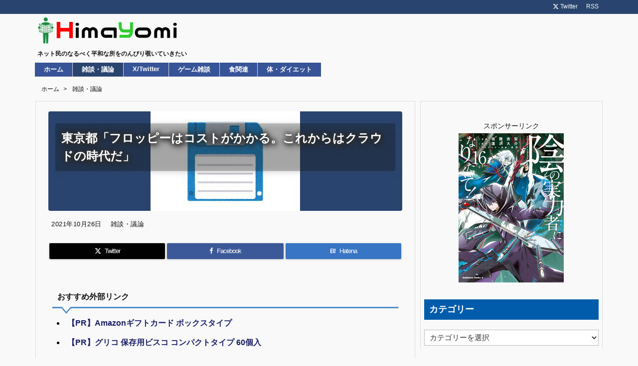

--- FILE ---
content_type: text/html; charset=UTF-8
request_url: https://himayomi.com/archives/post-24377.html
body_size: 27896
content:
<!DOCTYPE html>
<html class="no-js" lang="ja" itemscope itemtype="https://schema.org/WebPage">
<head prefix="og: http://ogp.me/ns# article: http://ogp.me/ns/article# fb: http://ogp.me/ns/fb#">
<!-- wexal_pst_init.js does not exist -->
<meta charset="UTF-8"/>
<meta http-equiv="X-UA-Compatible" content="IE=edge"/>
<meta http-equiv="Content-Security-Policy" content="upgrade-insecure-requests"/>
<meta name="viewport" content="width=device-width, initial-scale=1, user-scalable=yes"/>
<title>東京都「フロッピーはコストがかかる。これからはクラウドの時代だ」 | 暇読み</title><meta name='robots' content='max-image-preview:large'/><link rel='dns-prefetch' href='//ajax.googleapis.com'/><link rel="alternate" title="oEmbed (JSON)" type="application/json+oembed" href="https://himayomi.com/wp-json/oembed/1.0/embed?url=https%3A%2F%2Fhimayomi.com%2Farchives%2Fpost-24377.html"/><link rel="alternate" title="oEmbed (XML)" type="text/xml+oembed" href="https://himayomi.com/wp-json/oembed/1.0/embed?url=https%3A%2F%2Fhimayomi.com%2Farchives%2Fpost-24377.html&#038;format=xml"/><link rel="preload" as="style" type="text/css" href="https://himayomi.com/wp-content/themes/luxeritas/style.async.min.css?v=1758501567"/><link rel="preload" as="font" type="font/woff2" href="https://himayomi.com/wp-content/themes/luxeritas/fonts/icomoon/fonts/icomoon.woff2" crossorigin /><link rel="preload" as="image" href="https://himayomi.com/wp-content/uploads/2021/10/FD_300.jpg"/><!-- Google tag (gtag.js) --><script async data-type="lazy" data-src="https://www.googletagmanager.com/gtag/js?id=G-6PDY1HR3T5"></script><script>  window.dataLayer = window.dataLayer || [];
  function gtag(){dataLayer.push(arguments);}
  gtag('js', new Date());
  gtag('config', 'G-6PDY1HR3T5');
</script><meta name="msvalidate.01" content="4640046C34DC3532494013E9B33E9205"/><link rel="canonical" href="https://himayomi.com/archives/post-24377.html"/><link rel='shortlink' href='https://himayomi.com/?p=24377'/><link rel="pingback" href="https://himayomi.com/xmlrpc.php"/><link rel="alternate" type="application/rss+xml" title="暇読み RSS Feed" href="https://himayomi.com/feed"/><link rel="alternate" type="application/atom+xml" title="暇読み Atom Feed" href="https://himayomi.com/feed/atom"/><meta name="description" content="1: 名無しさん 2021/10/23(土) 21:34:46.24 ID:34HuCj7/0 2021年10月22日 19:20 東京都内の自治体で現在も使われている記録媒体のフロッピーディスク（F..."/><meta name="keywords" content="雑談・議論, まとめ, 5ch"/><meta name="theme-color" content="#4285f4"><meta name="format-detection" content="telephone=no,email=no,address=no"><meta name="referrer" content="no-referrer-when-downgrade"/><meta property="og:type" content="article"/><meta property="og:url" content="https://himayomi.com/archives/post-24377.html"/><meta property="og:title" content="東京都「フロッピーはコストがかかる。これからはクラウドの時代だ」 | 暇読み"/><meta property="og:description" content="1: 名無しさん 2021/10/23(土) 21:34:46.24 ID:34HuCj7/0 2021年10月22日 19:20 東京都内の自治体で現在も使われている記録媒体のフ..."/><meta property="og:image" content="https://himayomi.com/wp-content/uploads/2021/10/FD_300.jpg"/><meta property="og:image:width" content="300"/><meta property="og:image:height" content="200"/><meta property="og:site_name" content="暇読み"/><meta property="og:locale" content="ja_JP"/><meta property="article:section" content="雑談・議論"/><meta property="article:published_time" content="2021-10-26T20:45:00Z"/><meta property="article:modified_time" content="2021-10-24T00:20:43Z"/><meta name="twitter:card" content="summary"/><meta name="twitter:domain" content="himayomi.com"/><meta name="twitter:creator" content="@pm_himayomi"/><meta name="twitter:site" content="@pm_himayomi"/><style id='wp-img-auto-sizes-contain-inline-css'>
img:is([sizes=auto i],[sizes^="auto," i]){contain-intrinsic-size:3000px 1500px}
/*# sourceURL=wp-img-auto-sizes-contain-inline-css */
</style><style id='global-styles-inline-css' type='text/css'>
:root{--wp--preset--aspect-ratio--square: 1;--wp--preset--aspect-ratio--4-3: 4/3;--wp--preset--aspect-ratio--3-4: 3/4;--wp--preset--aspect-ratio--3-2: 3/2;--wp--preset--aspect-ratio--2-3: 2/3;--wp--preset--aspect-ratio--16-9: 16/9;--wp--preset--aspect-ratio--9-16: 9/16;--wp--preset--color--black: #000000;--wp--preset--color--cyan-bluish-gray: #abb8c3;--wp--preset--color--white: #ffffff;--wp--preset--color--pale-pink: #f78da7;--wp--preset--color--vivid-red: #cf2e2e;--wp--preset--color--luminous-vivid-orange: #ff6900;--wp--preset--color--luminous-vivid-amber: #fcb900;--wp--preset--color--light-green-cyan: #7bdcb5;--wp--preset--color--vivid-green-cyan: #00d084;--wp--preset--color--pale-cyan-blue: #8ed1fc;--wp--preset--color--vivid-cyan-blue: #0693e3;--wp--preset--color--vivid-purple: #9b51e0;--wp--preset--gradient--vivid-cyan-blue-to-vivid-purple: linear-gradient(135deg,rgb(6,147,227) 0%,rgb(155,81,224) 100%);--wp--preset--gradient--light-green-cyan-to-vivid-green-cyan: linear-gradient(135deg,rgb(122,220,180) 0%,rgb(0,208,130) 100%);--wp--preset--gradient--luminous-vivid-amber-to-luminous-vivid-orange: linear-gradient(135deg,rgb(252,185,0) 0%,rgb(255,105,0) 100%);--wp--preset--gradient--luminous-vivid-orange-to-vivid-red: linear-gradient(135deg,rgb(255,105,0) 0%,rgb(207,46,46) 100%);--wp--preset--gradient--very-light-gray-to-cyan-bluish-gray: linear-gradient(135deg,rgb(238,238,238) 0%,rgb(169,184,195) 100%);--wp--preset--gradient--cool-to-warm-spectrum: linear-gradient(135deg,rgb(74,234,220) 0%,rgb(151,120,209) 20%,rgb(207,42,186) 40%,rgb(238,44,130) 60%,rgb(251,105,98) 80%,rgb(254,248,76) 100%);--wp--preset--gradient--blush-light-purple: linear-gradient(135deg,rgb(255,206,236) 0%,rgb(152,150,240) 100%);--wp--preset--gradient--blush-bordeaux: linear-gradient(135deg,rgb(254,205,165) 0%,rgb(254,45,45) 50%,rgb(107,0,62) 100%);--wp--preset--gradient--luminous-dusk: linear-gradient(135deg,rgb(255,203,112) 0%,rgb(199,81,192) 50%,rgb(65,88,208) 100%);--wp--preset--gradient--pale-ocean: linear-gradient(135deg,rgb(255,245,203) 0%,rgb(182,227,212) 50%,rgb(51,167,181) 100%);--wp--preset--gradient--electric-grass: linear-gradient(135deg,rgb(202,248,128) 0%,rgb(113,206,126) 100%);--wp--preset--gradient--midnight: linear-gradient(135deg,rgb(2,3,129) 0%,rgb(40,116,252) 100%);--wp--preset--font-size--small: 13px;--wp--preset--font-size--medium: 20px;--wp--preset--font-size--large: 36px;--wp--preset--font-size--x-large: 42px;--wp--preset--spacing--20: 0.44rem;--wp--preset--spacing--30: 0.67rem;--wp--preset--spacing--40: 1rem;--wp--preset--spacing--50: 1.5rem;--wp--preset--spacing--60: 2.25rem;--wp--preset--spacing--70: 3.38rem;--wp--preset--spacing--80: 5.06rem;--wp--preset--shadow--natural: 6px 6px 9px rgba(0, 0, 0, 0.2);--wp--preset--shadow--deep: 12px 12px 50px rgba(0, 0, 0, 0.4);--wp--preset--shadow--sharp: 6px 6px 0px rgba(0, 0, 0, 0.2);--wp--preset--shadow--outlined: 6px 6px 0px -3px rgb(255, 255, 255), 6px 6px rgb(0, 0, 0);--wp--preset--shadow--crisp: 6px 6px 0px rgb(0, 0, 0);}:where(.is-layout-flex){gap: 0.5em;}:where(.is-layout-grid){gap: 0.5em;}body .is-layout-flex{display: flex;}.is-layout-flex{flex-wrap: wrap;align-items: center;}.is-layout-flex > :is(*, div){margin: 0;}body .is-layout-grid{display: grid;}.is-layout-grid > :is(*, div){margin: 0;}:where(.wp-block-columns.is-layout-flex){gap: 2em;}:where(.wp-block-columns.is-layout-grid){gap: 2em;}:where(.wp-block-post-template.is-layout-flex){gap: 1.25em;}:where(.wp-block-post-template.is-layout-grid){gap: 1.25em;}.has-black-color{color: var(--wp--preset--color--black) !important;}.has-cyan-bluish-gray-color{color: var(--wp--preset--color--cyan-bluish-gray) !important;}.has-white-color{color: var(--wp--preset--color--white) !important;}.has-pale-pink-color{color: var(--wp--preset--color--pale-pink) !important;}.has-vivid-red-color{color: var(--wp--preset--color--vivid-red) !important;}.has-luminous-vivid-orange-color{color: var(--wp--preset--color--luminous-vivid-orange) !important;}.has-luminous-vivid-amber-color{color: var(--wp--preset--color--luminous-vivid-amber) !important;}.has-light-green-cyan-color{color: var(--wp--preset--color--light-green-cyan) !important;}.has-vivid-green-cyan-color{color: var(--wp--preset--color--vivid-green-cyan) !important;}.has-pale-cyan-blue-color{color: var(--wp--preset--color--pale-cyan-blue) !important;}.has-vivid-cyan-blue-color{color: var(--wp--preset--color--vivid-cyan-blue) !important;}.has-vivid-purple-color{color: var(--wp--preset--color--vivid-purple) !important;}.has-black-background-color{background-color: var(--wp--preset--color--black) !important;}.has-cyan-bluish-gray-background-color{background-color: var(--wp--preset--color--cyan-bluish-gray) !important;}.has-white-background-color{background-color: var(--wp--preset--color--white) !important;}.has-pale-pink-background-color{background-color: var(--wp--preset--color--pale-pink) !important;}.has-vivid-red-background-color{background-color: var(--wp--preset--color--vivid-red) !important;}.has-luminous-vivid-orange-background-color{background-color: var(--wp--preset--color--luminous-vivid-orange) !important;}.has-luminous-vivid-amber-background-color{background-color: var(--wp--preset--color--luminous-vivid-amber) !important;}.has-light-green-cyan-background-color{background-color: var(--wp--preset--color--light-green-cyan) !important;}.has-vivid-green-cyan-background-color{background-color: var(--wp--preset--color--vivid-green-cyan) !important;}.has-pale-cyan-blue-background-color{background-color: var(--wp--preset--color--pale-cyan-blue) !important;}.has-vivid-cyan-blue-background-color{background-color: var(--wp--preset--color--vivid-cyan-blue) !important;}.has-vivid-purple-background-color{background-color: var(--wp--preset--color--vivid-purple) !important;}.has-black-border-color{border-color: var(--wp--preset--color--black) !important;}.has-cyan-bluish-gray-border-color{border-color: var(--wp--preset--color--cyan-bluish-gray) !important;}.has-white-border-color{border-color: var(--wp--preset--color--white) !important;}.has-pale-pink-border-color{border-color: var(--wp--preset--color--pale-pink) !important;}.has-vivid-red-border-color{border-color: var(--wp--preset--color--vivid-red) !important;}.has-luminous-vivid-orange-border-color{border-color: var(--wp--preset--color--luminous-vivid-orange) !important;}.has-luminous-vivid-amber-border-color{border-color: var(--wp--preset--color--luminous-vivid-amber) !important;}.has-light-green-cyan-border-color{border-color: var(--wp--preset--color--light-green-cyan) !important;}.has-vivid-green-cyan-border-color{border-color: var(--wp--preset--color--vivid-green-cyan) !important;}.has-pale-cyan-blue-border-color{border-color: var(--wp--preset--color--pale-cyan-blue) !important;}.has-vivid-cyan-blue-border-color{border-color: var(--wp--preset--color--vivid-cyan-blue) !important;}.has-vivid-purple-border-color{border-color: var(--wp--preset--color--vivid-purple) !important;}.has-vivid-cyan-blue-to-vivid-purple-gradient-background{background: var(--wp--preset--gradient--vivid-cyan-blue-to-vivid-purple) !important;}.has-light-green-cyan-to-vivid-green-cyan-gradient-background{background: var(--wp--preset--gradient--light-green-cyan-to-vivid-green-cyan) !important;}.has-luminous-vivid-amber-to-luminous-vivid-orange-gradient-background{background: var(--wp--preset--gradient--luminous-vivid-amber-to-luminous-vivid-orange) !important;}.has-luminous-vivid-orange-to-vivid-red-gradient-background{background: var(--wp--preset--gradient--luminous-vivid-orange-to-vivid-red) !important;}.has-very-light-gray-to-cyan-bluish-gray-gradient-background{background: var(--wp--preset--gradient--very-light-gray-to-cyan-bluish-gray) !important;}.has-cool-to-warm-spectrum-gradient-background{background: var(--wp--preset--gradient--cool-to-warm-spectrum) !important;}.has-blush-light-purple-gradient-background{background: var(--wp--preset--gradient--blush-light-purple) !important;}.has-blush-bordeaux-gradient-background{background: var(--wp--preset--gradient--blush-bordeaux) !important;}.has-luminous-dusk-gradient-background{background: var(--wp--preset--gradient--luminous-dusk) !important;}.has-pale-ocean-gradient-background{background: var(--wp--preset--gradient--pale-ocean) !important;}.has-electric-grass-gradient-background{background: var(--wp--preset--gradient--electric-grass) !important;}.has-midnight-gradient-background{background: var(--wp--preset--gradient--midnight) !important;}.has-small-font-size{font-size: var(--wp--preset--font-size--small) !important;}.has-medium-font-size{font-size: var(--wp--preset--font-size--medium) !important;}.has-large-font-size{font-size: var(--wp--preset--font-size--large) !important;}.has-x-large-font-size{font-size: var(--wp--preset--font-size--x-large) !important;}
/*# sourceURL=global-styles-inline-css */
</style>
<style id='classic-theme-styles-inline-css'>
/*! This file is auto-generated */
.wp-block-button__link{color:#fff;background-color:#32373c;border-radius:9999px;box-shadow:none;text-decoration:none;padding:calc(.667em + 2px) calc(1.333em + 2px);font-size:1.125em}.wp-block-file__button{background:#32373c;color:#fff;text-decoration:none}
/*# sourceURL=/wp-includes/css/classic-themes.min.css */
</style><style id='luxech-inline-css'>
/*! Luxeritas WordPress Theme 3.25.0 - (C) 2015 Thought is free. */*,*:before,*:after{box-sizing:border-box}@-ms-viewport{width:device-width}a:not([href]):not([tabindex]),a:not([href]):not([tabindex]):hover,a:not([href]):not([tabindex]):focus{color:inherit;text-decoration:none}a:not([href]):not([tabindex]):focus{outline:0}h1{font-size:2em;margin:.67em 0}small{font-size:80%}img{border-style:none;vertical-align:middle}hr{box-sizing:content-box;height:0;overflow:visible;margin-top:1rem;margin-bottom:1rem;border:0}pre{margin-top:0;margin-bottom:1rem;overflow:auto;-ms-overflow-style:scrollbar}code,pre{font-family:monospace,monospace;font-size:1em}ul ul,ol ul,ul ol,ol ol{margin-bottom:0}p{margin-top:0;margin-bottom:1rem}button{border-radius:0}input,button,select,optgroup,textarea{margin:0;font-family:inherit;font-size:inherit;line-height:inherit}button,input{overflow:visible}button,select{text-transform:none}button,[type=button],[type=reset],[type=submit]{-webkit-appearance:button}button:not(:disabled),[type=button]:not(:disabled),[type=reset]:not(:disabled),[type=submit]:not(:disabled){cursor:pointer}::-moz-focus-inner{padding:0;border-style:none}::-webkit-inner-spin-button{height:auto}::-webkit-search-decoration{-webkit-appearance:none}label{display:inline-block;margin-bottom:.5rem}h1,h2,h3,h4,h5,h6{margin-top:0;margin-bottom:.5rem;font-family:inherit;font-weight:500;line-height:1.2;color:inherit}.container{width:100%;margin-right:auto;margin-left:auto}@media (min-width:768px){.container{max-width:720px}}@media (min-width:992px){.container{max-width:960px}}@media (min-width:1200px){.container{max-width:1140px}}.row{display:flex;flex-wrap:wrap}div[class^=col-]{flex:0 0 auto;position:relative;width:100%;min-height:1px;padding-right:15px;padding-left:15px}.col-12{max-width:100%}.col-6{max-width:50%}.col-4{max-width:33.333333%}.clearfix:after{display:block;clear:both;content:""}.pagination{display:flex;padding-left:0;list-style:none;border-radius:.25rem}table{border-collapse:collapse}caption{padding-top:.75rem;padding-bottom:.75rem;color:#6c757d;text-align:left;caption-side:bottom}th{text-align:left}@font-face{font-family:'icomoon';src:url('/wp-content/themes/luxeritas/fonts/icomoon/fonts/icomoon.eot');src:url('/wp-content/themes/luxeritas/fonts/icomoon/fonts/icomoon.eot') format('embedded-opentype'),url('/wp-content/themes/luxeritas/fonts/icomoon/fonts/icomoon.woff2') format('woff2'),url('/wp-content/themes/luxeritas/fonts/icomoon/fonts/icomoon.woff') format('woff'),url('/wp-content/themes/luxeritas/fonts/icomoon/fonts/icomoon.ttf') format('truetype'),url('/wp-content/themes/luxeritas/fonts/icomoon/fonts/icomoon.svg') format('svg');font-weight:400;font-style:normal;font-display:swap}[class^=ico-],[class*=" ico-"]{font-family:'icomoon';display:inline-block;font-style:normal;font-weight:400;font-variant:normal;text-transform:none;text-rendering:auto;line-height:1;-webkit-font-smoothing:antialiased;-moz-osx-font-smoothing:grayscale}.ico-speech-bubble:before{content:"\e903"}.ico-external-link-alt:before{content:"\f35d"}.ico-external-link-square-alt:before{content:"\f360"}.ico-line:before{content:"\e700"}.ico-feedly:before{content:"\e600"}.ico-plus-square:before{content:"\f0fe"}.ico-minus-square:before{content:"\f146"}.ico-caret-square-down:before{content:"\f150"}.ico-search:before{content:"\f002"}.ico-link:before{content:"\f0c1"}.ico-caret-right:before{content:"\f0da"}.ico-spinner:before{content:"\f110"}.ico-comment:before{content:"\e900"}.ico-comments:before{content:"\e901"}.ico-chevron-up:before{content:"\f077"}.ico-chevron-down:before{content:"\f078"}.ico-twitter:before{content:"\f099"}.ico-x-twitter:before{content:"\e902"}.ico-facebook:before{content:"\f09a"}.ico-linkedin:before{content:"\f0e1"}.ico-angle-double-right:before{content:"\f101"}.ico-chevron-circle-left:before{content:"\f137"}.ico-chevron-circle-right:before{content:"\f138"}.ico-youtube-play:before{content:"\f16a"}.ico-instagram:before{content:"\f16d"}.ico-pinterest-p:before{content:"\f231"}.ico-get-pocket:before{content:"\f265"}.ico-spin{animation:ico-spin 2s infinite linear}@keyframes ico-spin{0%{transform:rotate(0)}100%{transform:rotate(360deg)}}*{margin:0;padding:0}a:hover,.term img,a:hover,.term img:hover{transition:opacity .3s,transform .5s}a:hover img{opacity:.8}hr{border-top:1px dotted #999}img,video,object,canvas{max-width:100%;height:auto;box-sizing:content-box}.no-js img.lazy{display:none!important}pre,ul,ol{margin:1.6em 0}ul ul,ol ol,ul ol,ol ul{margin:0 .6em 0}pre{margin-bottom:30px}blockquote,.wp-block-quote{display:block;position:relative;overflow:hidden;overflow-wrap:anywhere;margin:1.6em 5px;padding:25px;font-size:1.4rem;background:#fdfdfd;border:0;border-radius:6px;box-shadow:0 5px 5px 0 rgba(18,63,82,.035),0 0 0 1px rgba(176,181,193,.2)}blockquote:after{content:"\275b\275b";display:block;position:absolute;font-family:Arial,sans-serif;font-size:200px;line-height:1em;left:-25px;top:-15px;opacity:.04}blockquote cite,.wp-block-quote cite{display:block;text-align:right;font-family:serif;font-size:.9em;font-style:oblique}.wp-block-quote:not(.is-large):not(.is-style-large){border:0}blockquote ol:first-child,blockquote p:first-child,blockquote ul:first-child{margin-top:5px}blockquote ol:last-child,blockquote p:last-child,blockquote ul:last-child{margin-bottom:5px}[type=submit],[type=text],[type=email],.reply a{display:inline;line-height:1;vertical-align:middle;padding:12px 12px 11px;max-width:100%}.reply a,[type=submit],.widget_categories select,.widget_archive select{color:#333;font-weight:400;background:#fff;border:1px solid #ddd}option,textarea,[type=text],[type=email],[type=search]{color:inherit;background:#fff;border:1px solid #ddd}[type=search]{-webkit-appearance:none;outline-offset:-2px;line-height:1;border-radius:0}textarea{overflow:auto;resize:vertical;padding:8px;max-width:100%}button{appearance:none;outline:0;border:0}.cboth{clear:both}.bold{font-weight:700}.wp-caption{margin-bottom:1.6em;max-width:100%}.wp-caption img[class*=wp-image-]{display:block;margin:0}.post .wp-caption-text,.post .wp-caption-dd{font-size:1.2rem;line-height:1.5;margin:0;padding:.5em 0}.sticky .posted-on{display:none}.bypostauthor>article .fn:after{content:"";position:relative}.screen-reader-text{clip:rect(1px,1px,1px,1px);height:1px;overflow:hidden;position:absolute !important;width:1px}strong{font-weight:700}em{font-style:italic}.alignleft{display:inline;float:left}.alignright{display:inline;float:right}.aligncenter{display:block;margin-right:auto;margin-left:auto}.post .alignfull{margin-left:-68px;margin-right:-68px}figure.alignwide>img,figure.alignfull>img{min-width:100%}blockquote.alignleft,.wp-caption.alignleft,.post img.alignleft{margin:.4em 1.6em 1.6em 0}blockquote.alignright,.wp-caption.alignright,.post img.alignright{margin:.4em 0 1.6em 1.6em}blockquote.aligncenter,.wp-caption.aligncenter,.post img.aligncenter{clear:both;margin-top:.4em;margin-bottom:1.6em}.wp-caption.alignleft,.wp-caption.alignright,.wp-caption.aligncenter{margin-bottom:1.2em}img[class*=wp-image-],img[class*=attachment-]{max-width:100%;height:auto}.gallery-item{display:inline-block;text-align:left;vertical-align:top;margin:0 0 1.5em;padding:0 1em 0 0;width:50%}.gallery-columns-1 .gallery-item{width:100%}.gallery-columns-2 .gallery-item{max-width:50%}@media screen and (min-width:30em){.gallery-item{max-width:25%}.gallery-columns-1 .gallery-item{max-width:100%}.gallery-columns-2 .gallery-item{max-width:50%}.gallery-columns-3 .gallery-item{max-width:33.33%}.gallery-columns-4 .gallery-item{max-width:25%}}.gallery-caption{display:block;font-size:1.2rem;line-height:1.5;padding:.5em 0}.wp-block-image{margin:1.6em 0}figure.wp-block-image{display:inline-block}.post ul.blocks-gallery-grid{padding:0}#head-in{padding-top:28px;background:#fff}.band{position:absolute;top:0;left:0;right:0}div[id*=head-band]{margin:auto;height:34px;line-height:34px;overflow:hidden;background:#fff;border-bottom:1px solid #ddd}.band-menu{position:relative;margin:auto}.band-menu ul{font-size:1px;margin:0 -5px 0 0;position:absolute;right:10px;list-style:none}.band-menu li{display:inline-block;vertical-align:middle;font-size:1.2rem;margin:0 3px;line-height:1}.band-menu li a{color:#111;text-decoration:none}.band-menu li a:hover{color:#09f}.band-menu .menu-item a:before{display:inline;margin:5px;line-height:1;font-family:"icomoon";content:"\f0da"}div[id*=head-band] .snsf{display:block;min-width:28px;height:20px;margin:-2px -6px 0 0;text-align:center}div[id*=head-band] .snsf a{display:block;height:100%;width:100%;text-decoration:none;letter-spacing:0;font-family:Verdana,Arial,Helvetica,Roboto;padding:4px;border-radius:2px}#sitename{display:inline-block;max-width:100%;margin:0 0 12px;font-size:2.8rem;line-height:1.4}#sitename a{color:inherit;text-decoration:none}.desc{line-height:1.4}.info{padding:20px 10px;overflow:hidden}.logo,.logo-up{position:relative;margin:15px auto -10px auto;text-align:center}.logo-up{margin:15px auto 0 auto}#header .head-cover{position:relative;margin:auto}#header #gnavi,#foot-in,.foot-nav{margin:auto}#nav{margin:0;padding:0;border-top:1px solid #ddd;border-bottom:1px solid #ddd;position:relative;z-index:20}#nav,#gnavi ul.gu,#gnavi li.gl>a,.mobile-nav{color:#111;background:#fff}#gnavi .mobile-nav{display:none}#gnavi .nav-menu{display:block}#gnavi ul.gu{margin:0}#gnavi li.gl{float:left;position:relative;list-style-type:none;text-indent:0;white-space:nowrap}#gnavi li.gl>a{display:block;text-decoration:none;text-align:center;height:100%}#gnavi li ul.gu{display:none}@media (min-width:992px){#gnavi ul.gu{display:flex;flex-wrap:wrap}#gnavi li.gl{flex:0 0 auto;min-width:1px;background:#09f}#gnavi .gc>ul>li.gl{background:0 0}#gnavi li.gl>a>.gim{display:block;height:100%}#gnavi .gc>ul>li>a>.gim{transition:.4s;border-bottom:0;padding:16px 18px}#gnavi li.gl>ul{display:none;margin:0;border:1px solid #ddd;border-bottom:0;background:0 0;position:absolute;top:100%;z-index:1}#gnavi li li.gl{width:100%;min-width:160px}#gnavi li li.gl a>.gim{border-bottom:1px solid #ddd;font-size:1.3rem;padding:10px 15px;width:100%;text-align:left}#gnavi li li.gl>ul{padding:0;border-top:1px solid #ddd;overflow:hidden;top:-1px;left:100%}#gnavi li.gl:hover>a,#gnavi li.gl:hover>a>.gim,div.mobile-nav:hover,ul.mobile-nav li:hover{color:#fff;background:#09f}#gnavi li[class*=current]>a{background:none repeat scroll 0 0 #000;color:#fff}#gnavi ul ul>li[class*=children]>a>.gim:after{font-family:"icomoon";content:"\f0da";position:absolute;right:6px;top:0;bottom:0;margin:auto;height:1.3rem}}@media (max-width:991px){.mobile-nav p{letter-spacing:0;font-size:1.1rem;line-height:1;margin:6px 0 0}.mobile-nav li{white-space:nowrap;text-align:center;padding:8px 10px;border:0;list-style:none;cursor:pointer}.mobile-nav li:hover{opacity:.6}.mobile-nav li i,.mobile-nav li svg{font-size:1.8rem;font-style:normal}#gnavi ul.gu{display:none;border:0;border-bottom:solid 1px #ddd}#gnavi li.gl{display:block;float:none;width:100%;padding-left:0;text-align:left;line-height:2.3;border-top:1px solid #ddd;list-style:disc inside}#gnavi li.gl:hover>a>.gim{background:0 0}}#primary{border:1px solid transparent}#section,.grid{margin:0 10px 20px 0}.grid{padding:45px 68px;background:#fff;border:1px solid #ddd}#breadcrumb{margin:20px 0 15px;padding:8px;line-height:2}#breadcrumb,#breadcrumb a{color:#111;text-decoration:none;word-break:normal}#breadcrumb a:hover{text-decoration:underline}#breadcrumb h1,#breadcrumb li{display:inline;list-style-type:none;font-size:1.3rem}#breadcrumb i,#breadcrumb svg{margin-right:3px}#breadcrumb i.arrow{margin:0 8px}.term{margin-right:10px}.term img{float:left;max-width:40%;height:auto;margin-bottom:15px;background:inherit;border:1px solid #ddd;border-radius:4px;box-shadow:0 0 2px 1px rgba(255,255,255,1) inset}.term img:hover{border-color:#06c}#related .term img{padding:1px;width:100px;height:100px}.read-more-link,.read-more-link i,.read-more-link svg{text-decoration:underline}#list a{word-break:normal}#list .toc{margin:0 0 25px}#list .excerpt{margin:0 0 12px;line-height:1.8}.exsp{display:inline}#list .read-more{clear:both;line-height:1;margin:35px 0 30px;text-align:right}#list .read-more{margin:0}@media (max-width:575px){.read-more-link{color:inherit;background:#fafafa;border:1px solid #aaa}.read-more-link:hover{color:#dc143c;background:#f0f0f0;text-decoration:none}}.meta,.post .meta{margin:0;font-size:1.4rem;color:#111;margin-bottom:35px;vertical-align:middle;padding:16px 0}.meta a{display:inline-block;color:#111;text-decoration:underline}.meta i{margin-right:6px}.meta span{margin:0 12px 0 0}.meta span.break{margin:0 8px 0 4px}.meta span.first-item{margin:0;white-space:nowrap}.meta-box{margin:30px 10px}.toc .meta-u,.post .meta-u{background:0 0;border:0;margin:0 0 10px;padding:0}.post .meta-u{overflow:hidden;text-align:right}#paging{margin:auto;text-align:center}#paging ul{padding:0}#paging i{font-weight:700}#paging .not-allow i{font-weight:400;opacity:.3}.pagination{display:flex;justify-content:center;margin:0}.pagination li{flex:1 1 42px;max-width:42px;min-width:27px;float:left}.pagination>li>a,.pagination>li>span{display:inline-block;text-decoration:none;width:100%;padding:6px 0;color:inherit;background:#fff;border:1px solid #ddd;border-right:0}.pagination>li:last-child>a,.pagination>li:last-child>span,.pagination>.not-allow:first-child>span:hover{border-right:1px solid #ddd}.pagination>.active>span,.pagination .current,.pagination>li>a:hover{color:#fff;background:#dc143c}.pagination>.active>span:hover,.pagination>.not-allow>span:hover{cursor:text}.post #paging{margin:20px 0 40px}.post{font-size:1.6rem;line-height:1.9}.post p{margin:1.3em 0}.post a{text-decoration:underline}.post h2,.post h3,.post h4,.post h5,.post h6{line-height:1.4;margin-top:35px;margin-bottom:30px}.post h1:first-child{margin-top:0}.post h2{border-left:8px solid #999;font-size:2.4rem;margin-top:50px;padding:8px 20px}.post h3{font-size:2.2rem;padding:2px 15px;margin-top:50px;margin-left:5px;border-left:2px #999 solid}.post h4{font-size:1.8rem;padding:0 12px;border:0;border-left:solid 12px #999}.post h2:first-child,.post h3:first-child{margin-top:30px}.post table{margin-bottom:30px}.post td,.post th{padding:8px 10px;border:1px solid #ddd}.post th{text-align:center;background:#f5f5f5}.post ul,.post ol{padding:0 0 0 30px}.post .vcard{text-align:right}.post .vcard i,.post .vcard svg{margin-right:8px}.entry-title,#front-page-title{font-size:2.8rem;line-height:1.5;background:0 0;border:none;margin:0 0 10px;padding:0}.entry-title a{color:inherit;text-decoration:none}.entry-title a:hover{color:#dc143c}#sns-tops{margin:-25px 0 45px}#sns-bottoms{margin:16px 0 0}#bottom-area #sns-bottoms{margin-bottom:0}.sns-msg h2{display:inline-block;margin:0 0 0 5px;padding:0 8px;line-height:1;font-size:1.6rem;background:0 0;border:none;border-bottom:5px solid #ccc}#pnavi{clear:both;padding:0;border:1px solid #ddd;background:#fff;height:auto;overflow:hidden}#pnavi .next,#pnavi .prev{position:relative}#pnavi .next{text-align:right;border-bottom:1px solid #ddd}#pnavi i,#pnavi svg{font-size:2.2rem}#pnavi .next-arrow,#pnavi .prev-arrow{font-size:1.6rem;position:absolute;top:10px}#pnavi .next-arrow *,#pnavi .prev-arrow *{vertical-align:middle}#pnavi .next-arrow{left:20px}#pnavi .prev-arrow{right:20px}#pnavi .ntitle,#pnavi .ptitle{margin-top:32px}#pnavi img{height:100px;width:100px;border:1px solid #ddd;border-radius:8px}#pnavi a{display:block;padding:15px 30px;overflow:hidden;text-decoration:none;color:#666;min-height:132px}#pnavi a:hover{color:#dc143c}#pnavi a>img,#pnavi a:hover>img{transition:opacity .4s,transform .4s}#pnavi a:hover>img{border-color:#337ab7}#pnavi .block-span{display:block;margin-top:35px}#pnavi .next img,#pnavi .no-img-next i,#pnavi .no-img-next svg{float:right;margin:0 0 0 10px}#pnavi .prev img,#pnavi .no-img-prev i,#pnavi .no-img-prev svg{float:left;margin:0 10px 0 0}#pnavi i.navi-home,#pnavi svg.navi-home,#pnavi .no-img-next i,#pnavi .no-img-next svg,#pnavi .no-img-prev i,#pnavi .no-img-prev svg{font-size:7.6rem;padding:5px 0}@media (min-width:1200px),(min-width:540px) and (max-width:991px){#pnavi .next,#pnavi .prev,#pnavi .next a,#pnavi .prev a{padding-bottom:32767px;margin-bottom:-32752px}#pnavi .next,#pnavi .prev{margin-bottom:-32767px;width:50%}#pnavi .next{float:right;border-left:1px solid #ddd}}.related,.discussion,.tb{font-size:2.4rem;line-height:2;margin:0 0 15px}.related i,.related svg,.discussion i,.discussion svg,.tb i,.tb svg{margin-right:10px}#related{padding:0}#related .term img{float:left;margin:8px 10px 8px 0}#related h3{font-size:1.6rem;font-weight:700;padding:0;margin:10px 0 10px 10px;border:none}#related h3 a{color:inherit;text-decoration:none;line-height:1.6}#related h3 a:hover{color:#09f}#related .toc{padding:10px 0;border-top:1px dotted #ccc}#related .toc:first-child{border-top:none}#related .excerpt p{display:inline;opacity:.7;font-size:1.3rem}#comments h3{font-size:1.6rem;border:none;padding:10px 0;margin-bottom:10px}#comments h3 i,#comments h3 svg{font-size:2.2rem;margin-right:10px}.comments-list,.comments-list li{border-bottom:1px solid #ddd}.comments-list li{margin-bottom:20px}.comments-list .comment-body{padding-bottom:20px}.comments-list li:last-child{margin-bottom:0;padding-bottom:0;border:none}#comments p{font-size:1.4rem;margin:20px 0}#comments label{display:block}.comment-author.vcard .avatar{display:block;float:left;margin:0 10px 20px 0}.comment-meta{margin-bottom:40px}.comment-meta:after{content:" ";clear:both}.fn{line-height:1.6;font-size:1.5rem}.says{margin-left:10px}.commentmetadata{font-size:1.4rem;height:15px;padding:10px 10px 10px 0}.reply a{display:block;text-decoration:none;text-align:center;width:65px;margin:0 0 0 auto}.comments-list{padding-left:0;list-style-type:none}.comments-list li.depth-1>ul.children{padding-left:30px}.comments-list li{list-style-type:none}#comments .no-comments{margin:0 0 20px;padding:10px 20px 30px;border-bottom:1px solid #ddd}#c-paging{text-align:center;padding:0 0 20px;border-bottom:1px solid #ccc}#commentform p{margin:0 0 20px}#respond{font-size:1.6rem}#commentform .tags{padding:10px;font-size:1.3rem}#commentform-author{display:flex;flex-wrap:wrap}.comment-form-author{flex:0 1 35%;padding-right:10px}.comment-form-email{flex:1 0 64%}#commentform,#comments textarea,[type^=text],[class^=comment-form-]{margin:0;width:100%}#comments .comment-form-cookies-consent{display:table}#comments .comment-form-cookies-consent *{display:table-cell;margin:0 5px 0 0;width:auto;vertical-align:middle}#comments .form-submit{margin:0}#comments .comments-list .form-submit{margin-bottom:40px}#comments [type=submit]{color:#fff;background:#666;padding:18px 18px 17px;cursor:pointer}#comments [type=submit]:hover{background:#dc143c}#trackback input{width:100%;margin:0 0 10px}#list-title{margin:0 0 40px;font-size:2.8rem;font-weight:400}#section .grid #list-title{margin:0}div[id*=side-],#col3{padding:20px 0;border:1px solid #ddd;background:#fff}#side .widget,#col3 .widget{overflow-wrap:anywhere;margin:0 6px;padding:20px 7px;border:1px solid transparent}#side ul,#col3 ul{margin-bottom:0}#side ul li,#col3 ul li{list-style-type:none;line-height:2;margin:0;padding:0}#side ul li li,#col3 ul li li{margin-left:16px}#side h3,#col3 h3,#side h4,#col3 h4{font-size:1.8rem;font-weight:700;color:#111;margin:4px 0 20px;padding:4px 0}.search-field{border:1px solid #bbb}#wp-calendar,.wp-calendar-nav{background:#fff}#wp-calendar caption{color:inherit;background:#fff}#wp-calendar #today{background:#ffec67}#wp-calendar .pad{background:#fff9f9}#footer{clear:both;background:#fff;border-top:1px solid #ddd;z-index:10}.row{margin:0}#foot-in{padding:25px 0}#foot-in a,#footer-menu,.foot-nav a{color:#111}#foot-in h4{font-size:1.8rem;font-weight:700;margin:15px 0;padding:4px 10px;border-left:8px solid #999}#foot-in ul li{list-style-type:none;line-height:1.8;margin:0 10px;padding:0}#foot-in ul li li{margin-left:15px}.foot-nav ul{margin:0 auto;padding:20px 15px}.foot-nav li{display:inline-block;margin:0}.foot-nav li:before{content:"\07c";margin:0 10px}.foot-nav li:first-child:before{content:"";margin:0}#copyright{font-size:1.2rem;padding:20px 0;color:#111;background:#fff;clear:both}#footer .copy{font-size:1.2rem;line-height:1;margin:20px 0 0;text-align:center}#footer .copy a{color:inherit}#footer #thk{margin:20px 0;white-space:nowrap;font-size:1.1rem;word-spacing:-1px}#page-top{position:fixed;bottom:14px;right:14px;font-weight:700;background:#656463;text-decoration:none;color:#fff;padding:16px 20px;text-align:center;cursor:pointer;transition:.8s;opacity:0;visibility:hidden;z-index:99}#page-top:hover{opacity:1!important}iframe{box-sizing:content-box;border:0}.i-video{display:block;position:relative;overflow:hidden}.i-video{padding-top:25px;padding-bottom:56.25%}.i-video iframe,.i-video object,.i-video embed{position:absolute;top:0;left:0;height:100%;width:100%}.i-embed iframe{width:100%}.head-under{margin-top:20px}.head-under,.post-title-upper,.post-title-under{margin-bottom:20px}.posts-under-1{padding:20px 0}.posts-under-2{padding-bottom:40px}.recentcomments a{display:inline;padding:0;margin:0}#main{flex:0 1 772px;max-width:772px;min-width:1px;float:left}#side{flex:0 0 366px;width:366px;min-width:1px;float:right}@media (min-width:992px){#primary,#field{display:flex}#breadcrumb,.head-cover{display:block !important}#sitename img{margin:0}}@media screen and (min-width:768px){.logo,#head-band-in,div[id*=head-band] .band-menu,#header .head-cover,#header #gnavi,#foot-in{max-width:720px}}@media screen and (min-width:992px){.logo,#head-band-in,div[id*=head-band] .band-menu,#header .head-cover,#header #gnavi,#foot-in{max-width:960px}}@media screen and (min-width:992px) and (max-width:1199px){#main{flex:0 1 592px;max-width:592px;min-width:1px}}@media screen and (min-width:1200px){.logo,#head-band-in,div[id*=head-band] .band-menu,#header .head-cover,#header #gnavi,#foot-in{max-width:1140px}#list .term img{width:auto;height:auto;margin-right:20px}}@media screen and (max-width:1199px){#list .term img{max-width:40%;height:auto;margin-right:20px}}@media print,(max-width:991px){#primary,#main,#side{display:block;width:100%;float:none;clear:both}div[id*=head-band]{padding:0 5px}#header #gnavi{padding-left:0;padding-right:0}#main{margin-bottom:30px}#section{margin-right:0}.grid,#side .widget,#col3 .widget{padding-left:20px;padding-right:20px}.grid{margin:0 0 20px}.post .alignfull{margin-left:-20px;margin-right:-20px}#side .widget,#col3 .widget{margin-left:0;margin-right:0}#related .toc{margin-right:15px}.comments-list li.depth-1>ul.children{padding-left:0}#foot-in{padding:0}#foot-in .col-xs-4,#foot-in .col-xs-6,#foot-in .col-xs-12{display:none}div[id*=side-]{margin-bottom:20px}#side-scroll{max-width:32767px}}@media (max-width:575px){.grid,#side .widget,#col3 .widget{padding-left:7px;padding-right:7px}.meta,.post .meta{font-size:1.2rem}#list .term img{max-width:30%;height:auto;margin:0 15px 25px 0}#list .excerpt{padding-left:0;margin:0 0 40px}.excerpt p:not(.meta){display:inline}.excerpt br{display:none}.read-more-link{display:block;clear:both;padding:12px;font-size:1.2rem;text-align:center;white-space:nowrap;overflow:hidden}.read-more-link,.read-more-link i{text-decoration:none}#list .term img{margin-bottom:30px}#list .read-more-link{margin:20px 0 0}#sitename{font-size:2.2rem}.entry-title,#front-page-title,.post h2,.post h3,.related,.discussion,.tb{font-size:1.8rem}#paging a,#paging span{padding:13px 0}[class^=comment-form-]{flex:0 0 100%;padding:0}#page-top{font-size:2rem;padding:8px 14px}.ptop{display:none}}div[id^=tile-],div[id^=card-]{display:flex;flex-wrap:wrap;justify-content:space-between}div[id^=tile-] .toc,div[id^=card-] .toc{max-width:100%;width:100%}div[id^=tile-] .toc:not(#bottom-area):not(.posts-list-middle-widget):not(#bottom-area):not(.posts-list-under-widget),div[id^=card-] .toc:not(#bottom-area):not(.posts-list-middle-widget):not(#bottom-area):not(.posts-list-under-widget){position:relative;display:inline-block;vertical-align:top;min-width:1px}@media (min-width:1200px){#tile-4 .toc,#card-4 .toc{max-width:24.5%;width:24.5%}#tile-3 .toc,#card-3 .toc{max-width:32.5%;width:32.5%}#tile-2 .toc,#card-2 .toc{max-width:49%;width:49%}}@media (min-width:768px) and (max-width:1199px){#tile-4 .toc,#card-4 .toc{max-width:32.5%;width:32.5%}#tile-3 .toc,#card-3 .toc,#tile-2 .toc,#card-2 .toc{max-width:49%;width:49%}}@media (min-width:576px) and (max-width:767px){#tile-4 .toc,#card-4 .toc,#tile-3 .toc,#card-3 .toc,#tile-2 .toc,#card-2 .toc{max-width:49%;width:49%}}#list #bottom-area,#list .posts-list-under-widget{max-width:100%;width:100%}div[id^=tile-] .toc:not(#bottom-area):not(.posts-list-middle-widget):not(#bottom-area):not(.posts-list-under-widget){padding:15px}div[id^=card-] .toc:not(#bottom-area):not(.posts-list-middle-widget):not(#bottom-area):not(.posts-list-under-widget){padding:0 15px}div[id^=tile-] .meta,div[id^=card-] .meta{font-size:1.3rem;margin-bottom:10px}div[id^=tile-] .meta{margin-bottom:10px}div[id^=card-] .meta:not(.meta-u){margin-bottom:15px;padding:15px 10px 10px;border:0;border-bottom:1px solid #ddd}div[id^=card-] .meta-u{padding-bottom:10px}div[id^=tile-] .term,div[id^=card-] .term{margin:0}div[id^=card-] .term{max-width:40%;padding:0 20px 0 0;overflow:hidden;float:left}#list div[id^=tile-] .term img,#list div[id^=card-] .term img{max-width:100%;width:auto;height:auto}#list div[id^=tile-] .term img{box-sizing:border-box;float:none}#list div[id^=card-] .term img{border:0}#list div[id^=tile-] .excerpt,#list div[id^=card-] .excerpt{padding-bottom:30px;font-size:1.3rem}#list div[id^=card-] .excerpt{padding-bottom:10px}#list div[id^=tile-] .read-more{position:absolute;bottom:20px;right:15px;left:15px}#list div[id^=card-] .read-more{margin-bottom:20px}div[id^=tile-] h2,div[id^=card-] h2{font-size:1.6rem;margin-bottom:20px}div[class*=snsf-]{margin:2px 0 0;padding:0}div[class*=snsf-] .clearfix{padding:0}div[class*=snsf-] i,div[class*=snsf-] svg{max-width:16px}.snsname,.cpname{margin-left:5px}.snsfb{display:flex;flex-wrap:wrap;justify-content:space-between}.snsf-c li,.snsf-w li{flex:1 1 auto;list-style:none;vertical-align:middle;text-align:center;color:#fff;padding:1px 2px;margin-bottom:2px;white-space:nowrap;cursor:pointer}.snsf-c .snsfb li [aria-label],.snsf-w .snsfb li [aria-label]{padding:9px 0 10px}.snsf-c [aria-label],.snsf-w [aria-label],.snsf-c .snsfcnt,.snsf-w .snsfcnt{display:block;font-family:Verdana,Arial,Helvetica,Roboto;text-align:center;text-decoration:none;width:100%;border-radius:2px}.snsf-c .ico-hatena,.snsf-w .ico-hatena{font-weight:700;font-family:Verdana,Arial,Helvetica,Roboto}.snsf-c [aria-label],.snsf-c [aria-label]:hover,.snsf-w [aria-label],.snsf-w [aria-label]:hover{position:relative;line-height:1;padding:10px 0;color:#fff}.snsf-c .snsfb li [aria-label],.snsf-w .snsfb li [aria-label]{font-family:Verdana,Arial,Helvetica,Roboto;font-size:1.3rem;letter-spacing:-1px}.snsf-c .snsfb li [aria-label]{height:32px;box-shadow:0 1px 4px 0 rgba(0,0,0,.2)}.snsf-w .snsfb li [aria-label]{box-sizing:border-box;border:1px solid #ddd}.snsf-c .snsfb li [aria-label]:hover{opacity:.6}.snsf-w .snsfb li [aria-label]:hover{background:#f8f8f8;opacity:.7}.snsf-c .snsfb i,.snsf-w .snsfb i{margin-right:3px}.snsfcnt{display:block;position:absolute;right:0;top:-18px;padding:3px 0;font-size:1.1rem;background:#fffefd}.snsf-c .snsfcnt{color:#333;border:2px solid #ddd}.snsf-w .snsfcnt{box-sizing:content-box;top:-18px;left:-1px;border:1px solid #ddd;border-radius:2px 2px 0 0;color:#333}.snsfcnt i{margin:0 !important}div[class$=-w] ul[class*=sns] li a,div[class$=-w] ul[class*=sns] li.cp-button [aria-label]{background:#fbfbfb}.snsf-c .twitter a{background:#010101}.snsf-c .facebook a{background:#3b5998}.snsf-c .linkedin a{background:#0479b4}.snsf-c .pinit a{background:#bd081c}.snsf-c .hatena a{background:#3875c4}.snsf-c .pocket a{background:#ee4257}.snsf-c .line a{background:#00c300}.snsf-c .rss a{background:#f86300}.snsf-c .feedly a{background:#2bb24c}.snsf-c .cp-button [aria-label]{background:#56350d}.snsf-c .twitter .snsfcnt{border-color:#010101}.snsf-c .facebook .snsfcnt{border-color:#3b5998}.snsf-c .linkedin .snsfcnt{border-color:#0479b4}.snsf-c .pinit .snsfcnt{border-color:#bd081c}.snsf-c .hatena .snsfcnt{border-color:#3875c4}.snsf-c .pocket .snsfcnt{border-color:#ee4257}.snsf-c .line .snsfcnt{border-color:#00c300}.snsf-c .rss .snsfcnt{border-color:#f86300}.snsf-c .feedly .snsfcnt{border-color:#2bb24c}.snsf-c .cp-button .snsfcnt{border-color:#56350d}.snsf-w .snsfb .twitter a{color:#010101}.snsf-w .snsfb .facebook a{color:#3b5998}.snsf-w .snsfb .linkedin a{color:#0479b4}.snsf-w .snsfb .pinit a{color:#bd081c}.snsf-w .snsfb .hatena a{color:#3875c4}.snsf-w .snsfb .pocket a{color:#ee4257}.snsf-w .snsfb .line a{color:#00c300}.snsf-w .snsfb .rss a{color:#f86300}.snsf-w .snsfb .feedly a{color:#2bb24c}.snsf-w .snsfb .cp-button [aria-label]{color:#56350d}@media screen and (max-width:765px){div[class*=snsf-] .snsname{display:none}}@media screen and (min-width:992px){.snsfb li.line-sm{display:none !important}}@media screen and (max-width:991px){.snsfb li.line-pc{display:none !important}}.blogcard{margin:0 0 1.6em}.blogcard p{font-size:1.6rem}.post .blogcard p{line-height:1.6;margin:0 0 .5em}.blogcard a{font-size:1.4rem}a.blogcard-href{display:block;position:relative;padding:20px;border:1px solid #ddd;background:#fff;color:#111;text-decoration:none;max-width:540px;min-height:140px;transition:transform .4s ease}a.blogcard-href:hover{color:#ff811a;background:#fcfcfc;box-shadow:3px 3px 8px rgba(0,0,0,.2);transform:translateY(-4px)}p.blog-card-title{color:#111;font-weight:700}p.blog-card-desc{font-size:.9em;color:#666}.blogcard-img{float:right;margin:0 0 15px 20px}p.blogcard-link{clear:both;font-size:.8em;color:#999;margin:15px 0 0}img.blogcard-icon,amp-img.blogcard-icon{display:inline-block;width:18px;height:18px}.widget_categories,.widget_archive{margin-bottom:5px}.widget_categories select,.widget_archive select{padding:15px 13px;width:100%;height:32px;margin:0;padding:4px 6px;border:1px solid #bbb}#thk-new{font-size:1.2rem;margin:-10px 0 0}#thk-new .term img,#thk-new .term amp-img{margin:0 10px 0 0;padding:1px;max-width:100px;max-height:100px}#thk-new .excerpt p{display:block;margin:0;padding:0;line-height:1.4}#thk-new p.new-meta{margin:0 0 6px}#thk-new p.new-title{font-size:1.3rem;font-weight:700;line-height:1.4;padding:0;margin:0 0 12px;text-decoration:none}#thk-new .toc{padding:15px 0;border-bottom:1px dotted #ccc}#thk-new .toc:last-child{margin-bottom:0;padding-bottom:0;border-style:none}.ps-widget{margin:0;padding:0;width:100%;overflow:hidden}p.ps-label{text-align:left;margin:0 auto 5px auto;font-size:1.4rem}.ps-widget{display:inline-block}.rectangle-1-row{margin-bottom:10px}.rectangle-1-col{margin-right:10px}.ps-250-250{max-width:250px;max-height:250px}.ps-300-250{max-width:300px;max-height:250px}.ps-336-280{max-width:336px;max-height:280px}.ps-120-600{max-width:120px;max-height:600px}.ps-160-600{max-width:160px;max-height:600px}.ps-300-600{max-width:300px;max-height:600px}.ps-468-60{max-width:468px;max-height:60px}.ps-728-90{max-width:728px;max-height:90px}.ps-970-90{max-width:970px;max-height:90px}.ps-970-250{max-width:970px;max-height:250px}.ps-320-100{max-width:320px;max-height:100px}.ps-col{max-width:690px}@media (min-width:541px) and (max-width:1200px){.rectangle-1-col,.rectangle-2-col{margin:0 0 10px}rectangle-2-col{margin-bottom:20px}.ps-col{max-width:336px}}@media (max-width:991px){.ps-120-600,.ps-160-600,.ps-300-600{max-width:300px;max-height:600px}.ps-728-90,.ps-970-90,.ps-970-250{max-width:728px;max-height:90px}}@media (max-width:767px){.ps-728-90,.ps-970-90,.ps-970-250{max-width:468px;max-height:60px}}@media (max-width:540px){.rectangle-2-col,.rectangle-2-row{display:none}div.ps-widget{max-width:336px;max-height:none}.ps-col{max-width:336px}p.ps-728-90,p.ps-970-90,p.ps-970-250,div.ps-728-90,div.ps-970-90,div.ps-970-250{max-width:320px;max-height:100px}}div.ps-wrap{max-height:none}p.al-c,div.al-c{text-align:center;margin-left:auto;margin-right:auto}#layer li.gl>a{text-align:left;padding:10px;font-size:1.3rem;margin:0;padding-left:20px;width:100%}#layer li.gl>a:hover{text-decoration:none}#layer li.gl>a:before{font-family:"icomoon";content:"\f0da";padding-right:10px}#layer li[class*=children] span{pointer-events:none}#layer li[class*=children] a{padding-left:16px}#layer li[class*=children] li a{padding-left:35px}#layer li li[class*=children] a{padding-left:32px}#layer li li[class*=children] li a{padding-left:55px}#layer li ul.gu{border-bottom:0}#layer li li.gl>a:before{content:"-"}#layer li li li.gl>a:before{content:"\0b7"}#close{position:fixed;top:10px;right:10px;padding:8px 12px;box-sizing:content-box;color:#fff;background:#000;border:2px solid #ddd;border-radius:4px;opacity:.7;text-align:center;cursor:pointer;z-index:1200}#close i,#close svg{font-size:18px;margin:0}#close i:before{vertical-align:middle}#close:hover{opacity:1}.balloon{max-width:400px;margin-bottom:40px}.balloon figure{width:60px;height:auto;margin:0 auto}.balloon-img-left{float:left}.balloon-img-right{float:right}.balloon-img-caption{display:inline-block;max-width:100px;padding:5px 0 0;font-size:1.2rem}[class^=balloon-]{word-break:break-all;padding:15px 20px;position:relative;border-radius:10px}[class^=balloon-img]{padding:0;text-align:center}.balloon-left{margin-left:100px}.balloon-right{margin-right:100px}.balloon p{margin:0 0 20px}.balloon p:last-child{margin-bottom:0}.balloon-left:before,.balloon-left:after,.balloon-right:before,.balloon-right:after{position:absolute;content:'';border:solid 10px transparent;top:12px}.balloon-left:before{left:-26px}.balloon-left:after{left:-21px}.balloon-right:before{right:-26px}.balloon-right:after{right:-21px}.balloon:after,.balloon:before{clear:both;content:'';display:block}.balloon-left{color:#0a0101;background:#fff;box-shadow:4px 4px 5px rgba(102,102,102,.3);border:solid 4px #9cbae4}.balloon-left:before{border-right:solid 12px #9cbae4}.balloon-left:after{border-right:solid 12px #fff}.balloon-right{color:#000;background:#fff;box-shadow:-4px 4px 5px rgba(102,102,102,.3);border:solid 4px #81d742}.balloon-right:before{border-left:solid 12px #81d742}.balloon-right:after{border-left:solid 12px #fff}html{overflow:auto;overflow-y:scroll;-webkit-text-size-adjust:100%;-webkit-tap-highlight-color:transparent;font-size:62.5%!important}#list .posts-list-middle-widget{max-width:100%;width:100%}#list .exsp,#list .exsp p{opacity:1}#list div[id^=tile-] .exsp{opacity:1}#list div[id^=card-] .exsp{opacity:1}#list div[id^=tile-] .meta{margin-bottom:30px}#breadcrumb{padding:5px 10px}#head-in{padding-top:28px}.info{padding:5px 0 0 5px}#section{margin-bottom:0;border:1px solid #ddd;border-bottom:0;background:#fff}#list .toc{background:0 0;border:none;padding-bottom:20px}#list .toc:last-child{padding-bottom:0}#main div.grid{margin-bottom:0;border-top-width:0}#main #section,#main #core{border-top-width:1px}#main div.grid:last-child{margin-bottom:20px;border-bottom:1px solid #ddd}.grid{padding-top:20px;padding-bottom:20px}.page div#pnavi{border-bottom:1px solid #ddd}#section,#pnavi,.grid{background:#f9f9f9}div[id*=side-],#col3{background:#f9f9f9}body{overflow:hidden;font-family:'Yu Gothic','Hiragino Kaku Gothic Pro',Meiryo,'MS PGothic','Segoe UI','Verdana','Helvetica','Arial',sans-serif;font-weight:400;color:#141414;background:#f9f9f9}a{word-break:break-all;text-decoration:none;background-color:transparent;-webkit-text-decoration-skip:objects;color:#191e66}a:hover{text-decoration:none;color:#dd4b4b}#footer{border:none}#head-in{background:#f9f9f9}#list div[id^=tile-] .term img{display:block;margin-right:auto;margin-left:auto}body,li,pre,blockquote{font-size:1.7rem}#nav,#gnavi li.gl>a,.mobile-nav{color:#fff}#nav,#gnavi ul.gu{background:#f9f9f9}#gnavi li.gl>a,#gnavi .mobile-nav{background:#375499}#nav{border-bottom-color:#d18410;border-top-width:0;border-bottom-width:0}div[id*=head-band]{height:28px;line-height:28px;background:#29456f;border-bottom-width:0}div[id*=head-band] a{color:#fff}div[id*=head-band] a:hover{color:#ee2}#footer{color:#fff;background:#494949}#footer a{color:#fff}#footer a:hover{color:#ee2}#footer-nav{color:#fff}#footer-nav{text-align:center;border-top:1px solid #494949}#copyright{color:#fff;background:#494949}#list .term img.lazy,.lazy{transition:opacity .8s,transform .5s}#list .term img.lazy:not(:hover),.lazy:not(:hover){opacity:0}#list .term img.lazy[data-loaded]:not(:hover),.lazy[data-loaded]:not(:hover){opacity:1}#page-top{background:#000;font-size:2rem;padding:8px 14px;border-radius:10px}#sns-tops li,#sns-mobile li{min-width:33.3%}@media (min-width:576px){#list div[id^=tile-] .term img{width:100%}#list .excerpt{overflow:hidden}.desc{font-size:1.3rem}.entry-title,.home.page .entry-title{font-size:2.4rem}.post p{font-size:1.8rem}.post li{font-size:1.6rem}.meta,.post .meta{font-size:1.3rem}#breadcrumb h1,#breadcrumb li{font-size:1.2rem}#comments p,#comments pre{font-size:1.5rem}#side,#col3{font-size:1.5rem}#side h4,#col3 h4{font-size:1.5rem}}@media (min-width:992px){#gnavi .gc>ul>li>a{border-left:1px solid #ddd}#gnavi .gc>ul>li:first-child>a{border-left:none}#gnavi .gc>ul>li:last-child>a{border-right:none}#side{flex-basis:366px;width:366px}#side-fixed{border-bottom:0;padding-bottom:0}#side-scroll{border-top:0;padding-top:0}#gnavi li.gl>a{font-size:1.3rem}#gnavi li.gl:hover>a,#gnavi li.gl:hover>a>.gim,div.mobile-nav:hover,ul.mobile-nav li:hover{color:#fff;background:#29456f}#gnavi li[class*=current]>a{color:#fff;background:#29456f}#gnavi .gc>ul>li>ul.gu,#gnavi li li:first-child ul.gu{border-top:0 solid #d18410}#gnavi li li:first-child ul.gu{top:0}#gnavi .gc>ul>li>a>.gim{padding-top:5px;padding-bottom:5px}}@media (min-width:1310px){.container{width:1280px;max-width:1280px}.logo,#header .head-cover,#header #gnavi,#head-band-in,#foot-in,.foot-nav,div[id*=head-band] .band-menu{width:1280px;max-width:100%}#section,.grid{margin:0 18px 20px 0}#main{flex:0 1 866px;max-width:866px;min-width:1px;float:left}#side{flex:0 0 412px;width:412px;min-width:1px;float:right}#side .widget{margin:0 18px;padding:20px 18px}}@media (max-width:991px){#nav{border-top:0}#gnavi ul.mobile-nav{transition:max-height .6s;position:fixed;top:-48px;right:5px;display:flex;width:60px;flex-flow:column;margin:0;border:1px solid #ddd;opacity:.9}.mobile-nav li{min-height:44px;line-height:30px}.mobile-nav li i{vertical-align:middle}#foot-in{padding:25px 0}#foot-in .col-xs-4,#foot-in .col-xs-6,#foot-in .col-xs-12{display:block;max-width:100%;width:100%;flex:none;float:none}#gnavi li.gl:hover>a>.gim{background:0 0}}@media (max-width:767px){#list .term img{max-width:100%;float:none;margin-bottom:30px}}@media (max-width:575px){#list div[id^=tile-] .meta{margin-bottom:10px}#list div[id^=tile-] .read-more{position:static;margin-bottom:10px}#section{padding-left:7px;padding-right:7px}#list .toc{padding-bottom:0}#list .toc:last-child{padding-bottom:20px}}@media (min-width:992px) and (max-width:1309px){.grid{padding-left:25px;padding-right:25px}.post .alignfull{margin-left:-25px;margin-right:-25px}#side .widget{margin:0 6px;padding:20px 7px}}@media (min-width:992px) and (max-width:1199px){#main{float:left}}
/*! luxe child css */.post p{margin:0;letter-spacing:.04em;line-height:170%}p.desc{font-weight:700;font-size:12px}#breadcrumb{margin:5px 0;padding:2px 10px}p.meta a{text-decoration:none}#list div[id^=tile-] .meta{margin-bottom:5px;padding:5px 0}.post a{text-decoration:none}a.read-more-link{text-decoration:none}h2.entry-title{color:#1e5f1a;font-weight:700}.entry-title a{font-size:17px}h1.entry-title{color:#fff;font-weight:700;padding:.5em}header#article-header{background:#29456f}#side h3,#col3 h3,#side h4,#col3 h4{padding:1rem 2rem 1rem 1rem;color:#fff;background:#015dac}div#side-scroll{border:none}.pr_link_list_design{padding:8px 8px 0;border-radius:5px;font-weight:700;margin:10px 0 0}.pr_link_list_design li{padding:5px;font-size:15.5px;line-height:1.9}.pr_link_list_design li::marker{font-size:10px}.pr_link_list_design a{text-decoration:none;display:flex;-webkit-line-clamp:1;-webkit-box-orient:vertical;overflow:hidden;display:-webkit-box}.pr_link_list_design ul{list-style-type:disclosure-closed;margin:0 0 0 5px;padding:0 0 0 20px;color:#000}.rss_link_list_design{padding:8px;border-radius:5px;font-weight:700;margin:10px 0}.rss_link_list_design li{padding:5px;font-size:15.5px;line-height:1.9}.rss_link_list_design li::marker{font-size:10px}.rss_link_list_design a{text-decoration:none;display:flex;-webkit-line-clamp:1;-webkit-box-orient:vertical;overflow:hidden;display:-webkit-box}.rss_link_list_design ul{list-style-type:disclosure-closed;margin:0 0 0 5px;padding:0 0 0 20px;color:#000}.rss_link_list_title{position:relative;padding:.5rem 1rem;border-bottom:3px solid #518dcc;margin-bottom:10px}.rss_link_list_title:before{position:absolute;bottom:-14px;left:1em;width:0;height:0;content:'';border-width:14px 12px 0;border-style:solid;border-color:#518dcc transparent transparent}.rss_link_list_title:after{position:absolute;bottom:-10px;left:1em;width:0;height:0;content:'';border-width:14px 12px 0;border-style:solid;border-color:#fff transparent transparent}.rss02_link_list_design{padding:8px;border-radius:5px;font-weight:700;margin:5px 0 10px}.rss02_link_list_design li{padding:5px;font-size:15.5px;line-height:1.9}.rss02_link_list_design li::marker{font-size:10px}.rs02s_link_list_design a{text-decoration:none;display:flex;-webkit-line-clamp:1;-webkit-box-orient:vertical;overflow:hidden;display:-webkit-box}.rss02_link_list_design ul{list-style-type:disclosure-closed;margin:0 0 0 5px;padding:0 0 0 20px;color:#000}.rss02_link_list_title{position:relative;padding:.5rem 1rem;color:#03613e}p.post-title-under-title{display:none}.head-under,.post-title-upper,.post-title-under{margin-bottom:2px}.widget_rss{padding:0 8px;border-radius:5px;font-weight:700;margin 5px 0}.widget_rss a{text-decoration:none;display:flex;-webkit-line-clamp:1;-webkit-box-orient:vertical;overflow:hidden;display:-webkit-box}.widget_rss li{padding:5px;font-size:15.5px;line-height:1.9}.widget_rss li::marker{font-size:10px}.widget_rss ul{list-style-type:disclosure-closed;margin:0 0 0 5px;padding:0 0 0 20px;color:#000}.t_h{margin-top:20px}div#recent-posts-9 a{text-decoration:none}.posts-under-2{padding-bottom:10px}.widget_recent_entries li{padding:8px 0;font-weight:700;margin:0 0 0 15px;list-style-type:square}hr.pbhr{border-top:none}#gnavi li a,#gnavi .mobile-nav{font-weight:700}div[id^=tile-] h2,div[id^=card-] h2{font-size:1.6rem;margin-bottom:30px}figure{margin:0}div#side .widget{padding:20px 0 5px}div[id^=tile-] .toc:not(#bottom-area):not(.posts-list-middle-widget):not(#bottom-area):not(.posts-list-under-widget){box-shadow:0 5px 6px 0 #6b6b6b}img.thumbnail.wp-post-image{border:1px solid #1e4d5a;border-radius:0}.wpp-thumbnail{border:1px solid}#thk-new .term img,#thk-new .term amp-img{margin:0 10px}#thk-new p.new-title{font-size:1.6rem;font-weight:700;line-height:1.4;padding:0;margin:.3em 1em 0 0;text-decoration:none;display:-webkit-box;-webkit-line-clamp:3;-webkit-box-orient:vertical;overflow:hidden;line-height:1.4}#thk-new{border-bottom:1px dotted #ccc;padding-bottom:15px}.widget_comment_author{display:flex;order:3;font-weight:700;color:#0e6815;padding:5px}time.comment_date{display:none}.recentcomments{border-bottom:1px dotted #dedede;padding:5px 8px;display:grid;margin:10px 0}.recentcomments a{padding:0;margin:0;font-weight:700;font-size:14px}.comment_excerpt{font-size:15px;padding:5px;order:2;font-weight:700}i.ico-angle-double-right{display:none}i.ico-comment{display:none}.comment_excerpt{position:relative;background:#f9f9f9;border:2px solid #24546b;border-radius:10px;margin:5px 0 8px;padding:10px;color:#191919}.comment_excerpt:after,.comment_excerpt:before{top:100%;left:10%;border:solid transparent;content:"";height:0;width:0;position:absolute;pointer-events:none}.comment_excerpt:after{border-color:rgba(255,255,255,0);border-top-color:#fff;border-width:8px;margin-left:-8px}.comment_excerpt:before{border-color:rgba(77,89,97,0);border-top-color:#24546b;border-width:11px;margin-left:-11px}p.posts-under-2{font-weight:700;font-size:19px;padding:1rem 2rem 10px 1rem;margin-bottom:10px;line-height:1.5;color:#fff;background:#015dac;background-image:radial-gradient(#0175d5 13%,transparent 13%),radial-gradient(#0175d5 13%,transparent 13%);background-size:50px 50px;background-position:0 0,25px 25px}div#thk_ps_widget-37{margin-bottom:5px}div#thk_ps_widget-11{margin-bottom:5px}div#thk_recent_posts-7{margin-bottom:10px}.footerlefttitle{border-bottom:1px dashed #949494;margin-bottom:20px;font-weight:700}div#custom_html-50 li{list-style-type:disc}.footerleftcontent{padding:0 0 10px 30px;margin-bottom:20px}.footercentertitle{border-bottom:1px dashed #949494;margin-bottom:20px;font-weight:700}.footercentercontent{padding:0;margin-bottom:40px}.footerrighttitle{border-bottom:1px dashed #949494;margin-bottom:20px;font-weight:700}.footerrightcontent{padding:0;margin-bottom:0}.foot-nav ul{padding:0 15px}div#copyright{padding:0 0 20px}.foot-nav li{font-size:15px}li.mob-menu:before{content:"Menu";font-size:14px}@media (max-width:991px).mobile-nav li i{display:none}div#close:before{content:"×";font-size:20px}#close i,#close svg{display:none}div#page-top:before{content:"↑"}.a801{margin:20px 0 5px;text-align:center}.b801{margin:5px 0 30px;text-align:center}.a802{margin:5px 0;text-align:center}.b802{margin:5px 0 15px;text-align:center}
#article-header{position:relative;overflow:hidden;text-align:center;border-radius:4px;background:#333}#article-header figure{}.entry-title{width:100%;position:absolute;top:12px;text-align:left}.entry-title span{position:absolute;display:block;margin:auto;right:0;left:0;width:96%;padding:12px;color:#fff;text-shadow:#333 2px 2px 9px,#333 -2px -2px 9px;filter:drop-shadow(2px 2px 6px #333);background:rgba(0,0,0,.22);border-radius:4px}.post-thumbnail-caption{font-size:13px;}.post-thumbnail-caption{color:#fff;}
/*# sourceURL=luxech-inline-css */
</style><noscript><link rel="stylesheet" id="nav-css" href="//himayomi.com/wp-content/themes/luxeritas/styles/nav.min.css?v=1733141123" media="all"/></noscript><noscript><link rel="stylesheet" id="async-css" href="//himayomi.com/wp-content/themes/luxeritas/style.async.min.css?v=1768975852" media="all"/></noscript><script src="//ajax.googleapis.com/ajax/libs/jquery/3.6.0/jquery.min.js" id="jquery-js"></script><script src="//himayomi.com/wp-content/themes/luxeritas/js/luxe.min.js?v=1768975852" id="luxe-js" async defer></script><link rel="https://api.w.org/" href="https://himayomi.com/wp-json/"/><link rel="alternate" title="JSON" type="application/json" href="https://himayomi.com/wp-json/wp/v2/posts/24377"/><link rel="icon" href="https://himayomi.com/wp-content/uploads/2021/08/cropped-siteicon-32x32.jpeg" sizes="32x32"/><link rel="icon" href="https://himayomi.com/wp-content/uploads/2021/08/cropped-siteicon-192x192.jpeg" sizes="192x192"/><link rel="apple-touch-icon" href="https://himayomi.com/wp-content/uploads/2021/08/cropped-siteicon-180x180.jpeg"/><meta name="msapplication-TileImage" content="https://himayomi.com/wp-content/uploads/2021/08/cropped-siteicon-270x270.jpeg"/>
<script>(function(html){html.className=html.className.replace(/\bno-js\b/,"js")})(document.documentElement);!function(t,e){"object"==typeof exports&&"undefined"!=typeof module?module.exports=e():"function"==typeof define&&define.amd?define(e):(t=t||self).lozad=e()}(this,function(){"use strict";var d="undefined"!=typeof document&&document.documentMode,c={rootMargin:"0px",threshold:0,load:function(t){if("picture"===t.nodeName.toLowerCase()){var e=document.createElement("img");d&&t.getAttribute("data-iesrc")&&(e.src=t.getAttribute("data-iesrc")),t.getAttribute("data-alt")&&(e.alt=t.getAttribute("data-alt")),t.append(e)}if("video"===t.nodeName.toLowerCase()&&!t.getAttribute("data-src")&&t.children){for(var r=t.children,a=void 0,o=0;o<=r.length-1;o++)(a=r[o].getAttribute("data-src"))&&(r[o].src=a);t.load()}if(t.getAttribute("data-src")&&(t.src=t.getAttribute("data-src")),t.getAttribute("data-srcset")&&t.setAttribute("srcset",t.getAttribute("data-srcset")),t.getAttribute("data-background-image"))t.style.backgroundImage="url('"+t.getAttribute("data-background-image").split(",").join("'),url('")+"')";else if(t.getAttribute("data-background-image-set")){var i=t.getAttribute("data-background-image-set").split(","),n=i[0].substr(0,i[0].indexOf(" "))||i[0];n=-1===n.indexOf("url(")?"url("+n+")":n,1===i.length?t.style.backgroundImage=n:t.setAttribute("style",(t.getAttribute("style")||"")+"background-image:"+n+";background-image:-webkit-image-set("+i+");background-image:image-set("+i+")")}t.getAttribute("data-toggle-class")&&t.classList.toggle(t.getAttribute("data-toggle-class"))},loaded:function(){}};function l(t){t.setAttribute("data-loaded",!0)}var b=function(t){return"true"===t.getAttribute("data-loaded")};return function(){var r,a,o=0<arguments.length&&void 0!==arguments[0]?arguments[0]:".lozad",t=1<arguments.length&&void 0!==arguments[1]?arguments[1]:{},e=Object.assign({},c,t),i=e.root,n=e.rootMargin,d=e.threshold,u=e.load,s=e.loaded,g=void 0;return"undefined"!=typeof window&&window.IntersectionObserver&&(g=new IntersectionObserver((r=u,a=s,function(t,e){t.forEach(function(t){(0<t.intersectionRatio||t.isIntersecting)&&(e.unobserve(t.target),b(t.target)||(r(t.target),l(t.target),a(t.target)))})}),{root:i,rootMargin:n,threshold:d})),{observe:function(){for(var t=function(t){var e=1<arguments.length&&void 0!==arguments[1]?arguments[1]:document;return t instanceof Element?[t]:t instanceof NodeList?t:e.querySelectorAll(t)}(o,i),e=0;e<t.length;e++)b(t[e])||(g?g.observe(t[e]):(u(t[e]),l(t[e]),s(t[e])))},triggerLoad:function(t){b(t)||(u(t),l(t),s(t))},observer:g}}});;var thklazy=function(a){lozad(".lazy").observe()};try{window.addEventListener("scroll",thklazy,false)}catch(e){window.attachEvent("onscroll",thklazy)}(function(b,d){function c(){lozad(".lazy").observe()}if(b.addEventListener){b.addEventListener("DOMContentLoaded",c,false)}else{if(b.attachEvent){var a=function(){if(b.readyState=="complete"){b.detachEvent("onreadystatechange",a);c()}};b.attachEvent("onreadystatechange",a);(function(){try{b.documentElement.doScroll("left")}catch(f){setTimeout(arguments.callee,10);return}b.detachEvent("onreadystatechange",a);c()})()}else{c()}}})(window,document);</script>
<script async crossorigin="anonymous" data-type="lazy" data-src="https://pagead2.googlesyndication.com/pagead/js/adsbygoogle.js?client=ca-pub-9455309012305760"></script>
<meta name="referrer" content="unsafe-url"></head>
<body class="wp-singular post-template-default single single-post postid-24377 single-format-standard wp-embed-responsive wp-theme-luxeritas wp-child-theme-luxech">
<header id="header" itemscope itemtype="https://schema.org/WPHeader">
<div id="head-in">
<div class="head-cover">
<div class="info" itemscope itemtype="https://schema.org/Website">
<p id="sitename"><a href="https://himayomi.com/" itemprop="url" data-wpel-link="internal"><img src="https://himayomi.com/wp-content/uploads/2022/05/1m.png" alt="" width="33" height="55" class="onepoint" itemprop="image"/><img src="https://himayomi.com/wp-content/uploads/2021/09/999_70.png" alt="暇読み" width="252" height="39" itemprop="image"/></a></p>
<meta itemprop="name about" content="暇読み"/><p class="desc" itemprop="alternativeHeadline">ネット民のなるべく平和な所をのんびり覗いていきたい</p>
</div><!--/.info-->
</div><!--/.head-cover-->
</div><!--/#head-in-->
<nav itemscope itemtype="https://schema.org/SiteNavigationElement">
<div id="nav">
<div id="gnavi">
<div class="gc gnavi-container"><ul class="menu gu clearfix"><li id="menu-item-8916" class="menu-item menu-item-type-custom menu-item-object-custom menu-item-home menu-item-8916 gl"><a href="https://himayomi.com" data-wpel-link="internal"><span class="gim gnavi-item">ホーム</span></a></li><li id="menu-item-11506" class="menu-item menu-item-type-taxonomy menu-item-object-category current-menu-parent menu-item-11506 gl"><a href="https://himayomi.com/archives/category/zatsudan" data-wpel-link="internal"><span class="gim gnavi-item">雑談・議論</span></a></li><li id="menu-item-31389" class="menu-item menu-item-type-taxonomy menu-item-object-category menu-item-31389 gl"><a href="https://himayomi.com/archives/category/sns" data-wpel-link="internal"><span class="gim gnavi-item">X/Twitter</span></a></li><li id="menu-item-30885" class="menu-item menu-item-type-taxonomy menu-item-object-category menu-item-30885 gl"><a href="https://himayomi.com/archives/category/games" data-wpel-link="internal"><span class="gim gnavi-item">ゲーム雑談</span></a></li><li id="menu-item-21168" class="menu-item menu-item-type-taxonomy menu-item-object-category menu-item-21168 gl"><a href="https://himayomi.com/archives/category/food" data-wpel-link="internal"><span class="gim gnavi-item">食関連</span></a></li><li id="menu-item-21237" class="menu-item menu-item-type-taxonomy menu-item-object-category menu-item-21237 gl"><a href="https://himayomi.com/archives/category/diet" data-wpel-link="internal"><span class="gim gnavi-item">体・ダイエット</span></a></li></ul></div><ul class="mobile-nav">
<li class="mob-menu" title="メニュー"><i>&#8203;</i></li>
</ul>
</div><!--/#gnavi-->
<div class="cboth"></div>
</div><!--/#nav-->
<div class="band">
<div id="head-band">
<div class="band-menu">
<div itemscope itemtype="https://schema.org/Person"><link itemprop="url" href="https://himayomi.com/"><meta itemprop="name" content="pm_himayomi"/><ul><li><span class="snsf twitter"><a href="//twitter.com/pm_himayomi" target="_blank" title="Twitter" rel="nofollow noopener external" itemprop="sameAs" data-wpel-link="external">&nbsp;<i class="ico-x-twitter"></i>&nbsp;<span class="fname">Twitter</span>&nbsp;</a></span></li>
<li><span class="snsf rss"><a href="https://himayomi.com/feed" target="_blank" title="RSS" rel="nofollow noopener" itemprop="sameAs" data-wpel-link="internal">&nbsp;<i>&#8203;</i>&nbsp;<span class="fname">RSS</span>&nbsp;</a></span></li>
</ul></div>
</div>
</div><!--/#head-band-->
</div><!--/.band-->
</nav>
</header>
<div class="container">
<div itemprop="breadcrumb">
<ol id="breadcrumb">
<li><i>&#8203;</i><a href="https://himayomi.com/" data-wpel-link="internal">ホーム</a><i class="arrow">&gt;</i></li><li><i>&#8203;</i><a href="https://himayomi.com/archives/category/zatsudan" data-wpel-link="internal">雑談・議論</a></li></ol><!--/breadcrumb-->
</div>
<div id="primary" class="clearfix">
<main id="main">
<article>
<div id="core" class="grid">
<div itemprop="mainEntityOfPage" id="mainEntity" class="post post-24377 type-post status-publish format-standard has-post-thumbnail category-zatsudan tag-8 tag-5ch">
<header id="article-header"><figure id="post-thumbnail"><img width="300" height="200" src="[data-uri]" data-src="https://himayomi.com/wp-content/uploads/2021/10/FD_300.jpg" class="lazy post_thumbnail wp-post-image" alt="" itemprop="image" decoding="async" fetchpriority="high"/></figure><h1 class="entry-title" itemprop="headline name"><span>東京都「フロッピーはコストがかかる。これからはクラウドの時代だ」</span></h1></header><div class="clearfix"><p class="meta"><i>&#8203;</i><span class="date published"><time class="entry-date updated" datetime="2021-10-26T20:45:00+09:00" itemprop="datePublished">2021年10月26日</time></span><span class="category items" itemprop="keywords"><span class="first-item"><i>&#8203;</i><a href="https://himayomi.com/archives/category/zatsudan" data-wpel-link="internal">雑談・議論</a></span></span></p><aside>
<div id="sns-tops">
<div class="snsf-c">
<ul class="snsfb clearfix">
<!--twitter-->
<li class="twitter"><a href="//twitter.com/intent/tweet?text=%E6%9D%B1%E4%BA%AC%E9%83%BD%E3%80%8C%E3%83%95%E3%83%AD%E3%83%83%E3%83%94%E3%83%BC%E3%81%AF%E3%82%B3%E3%82%B9%E3%83%88%E3%81%8C%E3%81%8B%E3%81%8B%E3%82%8B%E3%80%82%E3%81%93%E3%82%8C%E3%81%8B%E3%82%89%E3%81%AF%E3%82%AF%E3%83%A9%E3%82%A6%E3%83%89%E3%81%AE%E6%99%82%E4%BB%A3%E3%81%A0%E3%80%8D%20%7C%20%E6%9A%87%E8%AA%AD%E3%81%BF&amp;url=https://himayomi.com/archives/post-24377.html" title="Tweet" aria-label="Twitter" target="_blank" rel="nofollow noopener external" data-wpel-link="external"><i class="ico-x-twitter"></i><span class="snsname">Twitter</span></a></li>
<!--facebook-->
<li class="facebook"><a href="//www.facebook.com/sharer/sharer.php?u=https://himayomi.com/archives/post-24377.html&amp;t=%E6%9D%B1%E4%BA%AC%E9%83%BD%E3%80%8C%E3%83%95%E3%83%AD%E3%83%83%E3%83%94%E3%83%BC%E3%81%AF%E3%82%B3%E3%82%B9%E3%83%88%E3%81%8C%E3%81%8B%E3%81%8B%E3%82%8B%E3%80%82%E3%81%93%E3%82%8C%E3%81%8B%E3%82%89%E3%81%AF%E3%82%AF%E3%83%A9%E3%82%A6%E3%83%89%E3%81%AE%E6%99%82%E4%BB%A3%E3%81%A0%E3%80%8D%20%7C%20%E6%9A%87%E8%AA%AD%E3%81%BF" title="Share on Facebook" aria-label="Facebook" target="_blank" rel="nofollow noopener external" data-wpel-link="external"><i class="ico-facebook"></i><span class="snsname">Facebook</span></a></li>
<!--hatena-->
<li class="hatena"><a href="//b.hatena.ne.jp/add?mode=confirm&amp;url=https://himayomi.com/archives/post-24377.html&amp;title=%E6%9D%B1%E4%BA%AC%E9%83%BD%E3%80%8C%E3%83%95%E3%83%AD%E3%83%83%E3%83%94%E3%83%BC%E3%81%AF%E3%82%B3%E3%82%B9%E3%83%88%E3%81%8C%E3%81%8B%E3%81%8B%E3%82%8B%E3%80%82%E3%81%93%E3%82%8C%E3%81%8B%E3%82%89%E3%81%AF%E3%82%AF%E3%83%A9%E3%82%A6%E3%83%89%E3%81%AE%E6%99%82%E4%BB%A3%E3%81%A0%E3%80%8D%20%7C%20%E6%9A%87%E8%AA%AD%E3%81%BF" title="Bookmark at Hatena" aria-label="Hatena Bookmark" target="_blank" rel="nofollow noopener external" data-wpel-link="external"><i class="ico-hatena bold">B!</i><span class="snsname">Hatena</span></a></li>
</ul>
<div class="clearfix" data-incomplete="f,t,h,p" data-luxe-permalink="https://himayomi.com/archives/post-24377.html"></div>
</div>
</div>
</aside><div id="custom_html-114" class="widget_text widget post-title-under widget_custom_html"><div class="textwidget custom-html-widget"><div class="pr_link_list_design">
<div class="rss_link_list_title">おすすめ外部リンク</div>
<ul>
<li><a href="https://amzn.to/3ViFr4o" target="_blank" rel="noopener external" data-wpel-link="external">【PR】Amazonギフトカード ボックスタイプ</a></li>
<li><a href="https://hb.afl.rakuten.co.jp/ichiba/4b388bd1.a14fb87a.4b388bd2.2b074bcc/?pc=https%3A%2F%2Fitem.rakuten.co.jp%2Fsaibou%2F10001786%2F&amp;link_type=text&amp;ut=eyJwYWdlIjoiaXRlbSIsInR5cGUiOiJ0ZXh0Iiwic2l6ZSI6IjI0MHgyNDAiLCJuYW0iOjEsIm5hbXAiOiJyaWdodCIsImNvbSI6MSwiY29tcCI6ImRvd24iLCJwcmljZSI6MCwiYm9yIjoxLCJjb2wiOjEsImJidG4iOjEsInByb2QiOjAsImFtcCI6ZmFsc2V9" target="_blank" rel="nofollow sponsored noopener external" style="word-wrap:break-word;" data-wpel-link="external">【PR】グリコ 保存用ビスコ コンパクトタイプ 60個入</a>	</li>
</ul></div>
</div></div><div id="rss-5" class="widget post-title-under widget_rss"><p class="post-title-under-title"><a class="rsswidget rss-widget-feed" href="https://2channeler.com/feed.cgi?code=1015" data-wpel-link="external" target="_blank" rel="external noopener"><img class="rss-widget-icon" style="border:0" width="14" height="14" src="https://himayomi.com/wp-includes/images/rss.png" alt="RSS"/></a> <a class="rsswidget rss-widget-title" href="https://2channeler.com/" data-wpel-link="external" target="_blank" rel="external noopener">ねらーアンテナ (個別)</a></p><ul><li><a class="rsswidget" href="https://2channeler.com/pick.cgi?code=1015&#038;cate=10&#038;date=1768721940" data-wpel-link="external" target="_blank" rel="external noopener">元嫁が逮捕されてたのだが</a></li></ul></div><div id="rss-3" class="widget post-title-under widget_rss"><p class="post-title-under-title"><a class="rsswidget rss-widget-feed" href="https://anaguro.yanen.org/rss/cate_51.xml" data-wpel-link="external" target="_blank" rel="external noopener"><img class="rss-widget-icon" style="border:0" width="14" height="14" src="https://himayomi.com/wp-includes/images/rss.png" alt="RSS"/></a> <a class="rsswidget rss-widget-title" href="https://anaguro.yanen.org/" data-wpel-link="external" target="_blank" rel="external noopener">anaguro &#8211; 生活</a></p><ul><li><a class="rsswidget" href="https://anaguro.yanen.org/index.cgi?pkup=1194&#038;hint=1768542614" data-wpel-link="external" target="_blank" rel="external noopener">忘年会から帰宅途中、ホテルに入ろうとしてる夫と同僚らしき女とバッタリ会った。「なにしてるのー？」と話し掛けたら...</a></li></ul></div><div id="rss-9" class="widget post-title-under widget_rss"><p class="post-title-under-title"><a class="rsswidget rss-widget-feed" href="https://0matome.com/feed/showbiz.xml" data-wpel-link="external" target="_blank" rel="external noopener"><img class="rss-widget-icon" style="border:0" width="14" height="14" src="https://himayomi.com/wp-includes/images/rss.png" alt="RSS"/></a> <a class="rsswidget rss-widget-title" href="https://0matome.com/c/showbiz.html" data-wpel-link="external" target="_blank" rel="external noopener">おまとめ : 芸能</a></p><ul><li><a class="rsswidget" href="https://0matome.com/p/p42455f8123b3a7ccd54963edcba2f67d.html" data-wpel-link="external" target="_blank" rel="external noopener">【画像】細木数子とかいう世の理を理解していた本物の占い師www</a></li></ul></div><div id="rss-11" class="widget post-title-under widget_rss"><p class="post-title-under-title"><a class="rsswidget rss-widget-feed" href="https://feeds.mtmx.jp/entame/all/popular/feed.xml" data-wpel-link="external" target="_blank" rel="external noopener"><img class="rss-widget-icon" style="border:0" width="14" height="14" src="https://himayomi.com/wp-includes/images/rss.png" alt="RSS"/></a> <a class="rsswidget rss-widget-title" href="https://mtmx.jp/entame" data-wpel-link="external" target="_blank" rel="external noopener">エンタメ(人気) | まとめくすアンテナ</a></p><ul><li><a class="rsswidget" href="https://mtmx.jp/posts/3531787805892018176" data-wpel-link="external" target="_blank" rel="external noopener">生田衣梨奈、ルミネtheよしもとに立つ</a></li></ul></div><div class="t_h"><span style="font-size: 13px;">1: <span style="color: green;">名無しさん</span><span style="color: gray;"> 2021/10/23(土) 21:34:46.24 ID:34HuCj7/0</span></span></div><div class="t_b" style="font-weight: bold; margin-bottom: 60px;"><blockquote><p><span style="font-size: 16px;">2021年10月22日 19:20</span></p><p><span style="font-size: 16px;">東京都内の自治体で現在も使われている記録媒体のフロッピーディスク（FD）の使用を撤廃する動きが進んでいる。データ消失など不具合が少なく使い続けてきたが、維持コストがかさむなどの問題が出てきたためだ。目黒区は2021年度内に、千代田区も数年以内にFDを利用していた業務をオンラインに移行させる。</span></p><p><span style="font-size: 16px;">「壊れてデータが消えたことはほとんどない」。目黒区の公金管理業務を担う大野容一・会計管理者は話す。同区は職&#8230;</span></p><p><span style="font-size: 14px;"><a href="https://www.nikkei.com/article/DGXZQOCC102890Q1A011C2000000/" target="_blank" rel="noopener external" class="external" data-wpel-link="external">https://www.nikkei.com/article/DGXZQOCC102890Q1A011C2000000/</a></span></p></blockquote></div><p><!-- Generated by まとめくす (https://2mtmex.com/) --><span id="more-24377"></span></p><div class="t_h"><span style="font-size: 13px;">2: <span style="color: green;">名無しさん</span><span style="color: gray;"> 2021/10/23(土) 21:35:06.17 ID:tC61HHJL0</span></span></div><div class="t_b" style="font-weight: bold; margin-bottom: 60px;"><p>フロッピー…？</p></div><div class="t_h"><span style="font-size: 13px;">3: <span style="color: green;">名無しさん</span><span style="color: gray;"> 2021/10/23(土) 21:35:20.64 ID:Q2cvcoJg0</span></span></div><div class="t_b" style="font-weight: bold; margin-bottom: 60px;"><p>時代はMOなンだわ</p></div><div class="t_h"><span style="font-size: 13px;">5: <span style="color: green;">名無しさん</span><span style="color: gray;"> 2021/10/23(土) 21:35:35.65 ID:sD3J/tWB0</span></span></div><div class="t_b" style="font-weight: bold; margin-bottom: 60px;"><p>フロッピーが現役の事に恐怖を感じる</p></div><div class="t_h"><span style="font-size: 13px;">6: <span style="color: green;">名無しさん</span><span style="color: gray;"> 2021/10/23(土) 21:36:02.52 ID:F/dOAsVL0</span></span></div><div class="t_b" style="font-weight: bold; margin-bottom: 60px;"><p>世にも奇妙な物語やめろ</p></div><div class="t_h"><span style="font-size: 13px;">9: <span style="color: green;">名無しさん</span><span style="color: gray;"> 2021/10/23(土) 21:36:08.05 ID:YcGB1Zha0</span></span></div><div class="t_b" style="font-weight: bold; margin-bottom: 60px;"><p>何インチなんや</p></div><div class="t_h"><span style="font-size: 13px;">10: <span style="color: green;">名無しさん</span><span style="color: gray;"> 2021/10/23(土) 21:36:17.03 ID:5Z3t1clUM</span></span></div><div class="t_b" style="font-weight: bold; margin-bottom: 60px;"><p>フロッピーはデータ消えにくいことだけは有能</p></div><div class="t_h"><span style="font-size: 13px;">11: <span style="color: green;">名無しさん</span><span style="color: gray;"> 2021/10/23(土) 21:36:18.56 ID:j62UQKKI0</span></span></div><div class="t_b" style="font-weight: bold; margin-bottom: 60px;"><p>古い媒体であればあるほど持ちが良いのはガチ</p><p>だけどやめてくれ</p></div><div class="t_h"><span style="font-size: 13px;">14: <span style="color: green;">名無しさん</span><span style="color: gray;"> 2021/10/23(土) 21:36:36.72 ID:YrhJFI3b0</span></span></div><div class="t_b" style="font-weight: bold; margin-bottom: 60px;"><p>でも保存きくのはテープってなんJ民が言ってたしと思ったけどフロッピーはディスクやんけ</p></div><div class="t_h t_i"><span style="font-size: 13px;">150: <span style="color: green;">名無しさん</span><span style="color: gray;"> 2021/10/23(土) 21:46:41.48 ID:OZoofEQ90</span></span></div><div class="t_b t_i" style="font-weight: bold; margin-bottom: 60px;"><p><span class="anchor" style="color: mediumblue;">&gt;&gt;14</span><br/>
テープはカビ生えるし読み込み時間がかかるし劣化早いし</p></div><div class="t_h t_i"><span style="font-size: 13px;">168: <span style="color: green;">名無しさん</span><span style="color: gray;"> 2021/10/23(土) 21:48:05.33 ID:grJA/GxId</span></span></div><div class="t_b t_i" style="font-weight: bold; margin-bottom: 60px;"><p><span class="anchor" style="color: mediumblue;">&gt;&gt;150</span><br/>
磁気テープはしっかり保存すれば容量も寿命も最強やろ<br/>
テレビ局のアーカイブは磁気テープやと思うで</p></div><div class="t_h"><span style="font-size: 13px;">18: <span style="color: green;">名無しさん</span><span style="color: gray;"> 2021/10/23(土) 21:37:20.46 ID:6IWq7Mf6p</span></span></div><div class="t_b" style="font-weight: bold; margin-bottom: 60px;"><p>MOって600MBもあるけどそんなに誰が使うんだよ</p><div class='code-block code-block-1' style='margin: 8px 0; clear: both;'><br><div align="center"><script async data-type="lazy" data-src="https://pagead2.googlesyndication.com/pagead/js/adsbygoogle.js"></script><!-- wp-himayomi-kizinai-plugin --><ins class="adsbygoogle" style="display:block;max-height:280px;" data-ad-client="ca-pub-9455309012305760" data-ad-slot="2091709398" data-ad-format="rectangle" data-full-width-responsive="true"></ins><script>
     (adsbygoogle = window.adsbygoogle || []).push({});
</script></div></div></div><div class="t_h t_i"><span style="font-size: 13px;">37: <span style="color: green;">名無しさん</span><span style="color: gray;"> 2021/10/23(土) 21:38:58.73 ID:cyikGTgGa</span></span></div><div class="t_b t_i" style="font-weight: bold; margin-bottom: 60px;"><p><span class="anchor" style="color: mediumblue;">&gt;&gt;18</span><br/>
デザイン会社に勤めてたころは印刷会社への納入は全てMOだったな</p></div><div class="t_h"><span style="font-size: 13px;">22: <span style="color: green;">名無しさん</span><span style="color: gray;"> 2021/10/23(土) 21:37:50.98 ID:sTOuqK/ia</span></span></div><div class="t_b" style="font-weight: bold; margin-bottom: 60px;"><p>1に書いてある通りデータ損失少ないからフロッピー有用やで</p></div><div class="t_h"><span style="font-size: 13px;">24: <span style="color: green;">名無しさん</span><span style="color: gray;"> 2021/10/23(土) 21:37:56.36 ID:5Z3t1clUM</span></span></div><div class="t_b" style="font-weight: bold; margin-bottom: 60px;"><p>公務員「もうフロッピーじゃ限界です、変えたいから予算ください」<br/>
政治家「ん？今までやってきたんだから変える必要ないよね、それより箱物と道路作れ、あの補助金バラ撒け」</p><p>これが現実</p></div><div class="t_h"><span style="font-size: 13px;">25: <span style="color: green;">名無しさん</span><span style="color: gray;"> 2021/10/23(土) 21:38:02.59 ID:kUo4XzIT0</span></span></div><div class="t_b" style="font-weight: bold; margin-bottom: 60px;"><p>未だに現役ってすごいな<br/>
そんじょそこらのみせじゃ売ってないっしょ？</p></div><div class="t_h"><span style="font-size: 13px;">27: <span style="color: green;">名無しさん</span><span style="color: gray;"> 2021/10/23(土) 21:38:20.37 ID:khmPxWvXH</span></span></div><div class="t_b" style="font-weight: bold; margin-bottom: 60px;"><p>フロッピーから一気にクラウドて</p></div><div class="t_h t_i"><span style="font-size: 13px;">43: <span style="color: green;">名無しさん</span><span style="color: gray;"> 2021/10/23(土) 21:39:29.16 ID:Q2cvcoJg0</span></span></div><div class="t_b t_i" style="font-weight: bold; margin-bottom: 60px;"><p><span class="anchor" style="color: mediumblue;">&gt;&gt;27</span><br/>
ダイヤルアップから光回線みたいな落差</p></div><div class="t_h"><span style="font-size: 13px;">29: <span style="color: green;">名無しさん</span><span style="color: gray;"> 2021/10/23(土) 21:38:23.37 ID:MUXgkVLO0</span></span></div><div class="t_b" style="font-weight: bold; margin-bottom: 60px;"><p>今は磁気テープに回帰しつつあるで</p></div><div class="t_h"><span style="font-size: 13px;">32: <span style="color: green;">名無しさん</span><span style="color: gray;"> 2021/10/23(土) 21:38:32.81 ID:6UPmG4p80</span></span></div><div class="t_b" style="font-weight: bold; margin-bottom: 60px;"><p>フロッピーはガイジが割ったらおしまいだけど石板なら安心</p></div><div class="t_h t_i"><span style="font-size: 13px;">39: <span style="color: green;">名無しさん</span><span style="color: gray;"> 2021/10/23(土) 21:39:15.39 ID:yoa5+19c0</span></span></div><div class="t_b t_i" style="font-weight: bold; margin-bottom: 60px;"><p><span class="anchor" style="color: mediumblue;">&gt;&gt;32</span><br/>
日本人はすぐ燃やすから石板は有効と認められてる</p></div><div class="t_h t_i"><span style="font-size: 13px;">40: <span style="color: green;">名無しさん</span><span style="color: gray;"> 2021/10/23(土) 21:39:19.98 ID:0mPzKlEj0</span></span></div><div class="t_b t_i" style="font-weight: bold; margin-bottom: 60px;"><p><span class="anchor" style="color: mediumblue;">&gt;&gt;32</span><br/>
パワー系ガイジに割られるやん</p></div><div class="t_h t_i"><span style="font-size: 13px;">123: <span style="color: green;">名無しさん</span><span style="color: gray;"> 2021/10/23(土) 21:45:10.46 ID:goAyHHhK0</span></span></div><div class="t_b t_i" style="font-weight: bold; margin-bottom: 60px;"><p><span class="anchor" style="color: mediumblue;">&gt;&gt;32</span><br/>
はいドリル</p></div><div class="t_h t_i"><span style="font-size: 13px;">164: <span style="color: green;">名無しさん</span><span style="color: gray;"> 2021/10/23(土) 21:48:00.36 ID:2Mi6ZIZe0</span></span></div><div class="t_b t_i" style="font-weight: bold; margin-bottom: 60px;"><p><span class="anchor" style="color: mediumblue;">&gt;&gt;32</span><br/>
HDDも都合が悪けりゃドリルで破壊するような国やぞ</p></div><div class="t_h"><span style="font-size: 13px;">35: <span style="color: green;">名無しさん</span><span style="color: gray;"> 2021/10/23(土) 21:38:53.18 ID:rPpjrfhB0</span></span></div><div class="t_b" style="font-weight: bold; margin-bottom: 60px;"><p>クラウドはアカンやろ</p></div><div class="t_h"><span style="font-size: 13px;">46: <span style="color: green;">名無しさん</span><span style="color: gray;"> 2021/10/23(土) 21:39:36.48 ID:hIrLSZJH0</span></span></div><div class="t_b" style="font-weight: bold; margin-bottom: 60px;"><p>ワイ昔のフロッピー家にあるんやがあれ現代のpcで読むことって可能なんか？</p></div><div class="t_h t_i"><span style="font-size: 13px;">81: <span style="color: green;">名無しさん</span><span style="color: gray;"> 2021/10/23(土) 21:42:25.15 ID:1QF9E5af0</span></span></div><div class="t_b t_i" style="font-weight: bold; margin-bottom: 60px;"><p><span class="anchor" style="color: mediumblue;">&gt;&gt;46</span><br/>
外付けフロッピーディスクドライブが未だに売ってある</p></div><div class="t_h"><span style="font-size: 13px;">47: <span style="color: green;">名無しさん</span><span style="color: gray;"> 2021/10/23(土) 21:39:41.76 ID:5Z3t1clUM</span></span></div><div class="t_b" style="font-weight: bold; margin-bottom: 60px;"><p>実際フロッピーくらいデータ消えにくくて1TBくらいの容量ある媒体とか作れないんか？</p><div class='code-block code-block-2' style='margin: 8px 0; clear: both;'><div class="rss_link_list_design"><div class="rss02_link_list_title">PickUp外部リンク</div><ul><li><a href="https://mtmx.jp/posts/3472185797405310976" target="_blank" rel="noopener external" class="external" data-wpel-link="external">【悲報】備蓄米、まずすぎる</a></li><li><a href="https://anaguro.yanen.org/index.cgi?pkup=1306&amp;hint=1733564579" target="_blank" rel="noopener external" class="external" data-wpel-link="external">ソニーがプレイステーションを発売するって発表した時どんな反応だったん？</a></li><li><a href="https://anaguro.yanen.org/index.cgi?pkup=1174&amp;hint=1733435725" target="_blank" rel="noopener external" class="external" data-wpel-link="external">ソフト麺て結局何なのかしら？柔らかいうどん？ </a></li><li><a href="https://2channeler.com/pick.cgi?code=1902&amp;date=1733584097" target="_blank" rel="noopener external" class="external" data-wpel-link="external">ゴローニャ：全高1.4m←いやちょっと小さ過ぎひん？</a></li><li><a href="https://2channeler.com/pick.cgi?code=1015&amp;date=1733266576" target="_blank" rel="noopener external" class="external" data-wpel-link="external">10年務めたｋ察辞めたったｗｗｗ裏話しまくるから聞いてけ</a></li></ul></div></div></div><div class="t_h t_i"><span style="font-size: 13px;">57: <span style="color: green;">名無しさん</span><span style="color: gray;"> 2021/10/23(土) 21:40:16.75 ID:2UCdmeEv0</span></span></div><div class="t_b t_i" style="font-weight: bold; margin-bottom: 60px;"><p><span class="anchor" style="color: mediumblue;">&gt;&gt;47</span><br/>
磁気テープ</p></div><div class="t_h"><span style="font-size: 13px;">49: <span style="color: green;">名無しさん</span><span style="color: gray;"> 2021/10/23(土) 21:39:51.42 ID:JP5dslmOa</span></span></div><div class="t_b" style="font-weight: bold; margin-bottom: 60px;"><p>記録するならMTだよね</p></div><div class="t_h"><span style="font-size: 13px;">52: <span style="color: green;">名無しさん</span><span style="color: gray;"> 2021/10/23(土) 21:40:06.55 ID:C7cEIfcy0</span></span></div><div class="t_b" style="font-weight: bold; margin-bottom: 60px;"><p>東京都庁でサーバー用意するんやなくて？</p></div><div class="t_h t_i"><span style="font-size: 13px;">73: <span style="color: green;">名無しさん</span><span style="color: gray;"> 2021/10/23(土) 21:41:47.50 ID:EK50gD5m0</span></span></div><div class="t_b t_i" style="font-weight: bold; margin-bottom: 60px;"><p><span class="anchor" style="color: mediumblue;">&gt;&gt;52</span><br/>
中抜きできないじゃん</p></div><div class="t_h"><span style="font-size: 13px;">54: <span style="color: green;">名無しさん</span><span style="color: gray;"> 2021/10/23(土) 21:40:10.00 ID:R7fSUvBo0</span></span></div><div class="t_b" style="font-weight: bold; margin-bottom: 60px;"><p>クラウドに移行したら一瞬でデータ流失させそう</p></div><div class="t_h"><span style="font-size: 13px;">59: <span style="color: green;">名無しさん</span><span style="color: gray;"> 2021/10/23(土) 21:40:37.15 ID:sD3J/tWB0</span></span></div><div class="t_b" style="font-weight: bold; margin-bottom: 60px;"><p>っていうかフロッピーの維持コストって何や？</p></div><div class="t_h t_i"><span style="font-size: 13px;">85: <span style="color: green;">名無しさん</span><span style="color: gray;"> 2021/10/23(土) 21:42:48.71 ID:qSNe4BmCM</span></span></div><div class="t_b t_i" style="font-weight: bold; margin-bottom: 60px;"><p><span class="anchor" style="color: mediumblue;">&gt;&gt;59</span><br/>
いやまじで<br/>
フロッピーパソコンに組み込んどくんか？<br/>
USBかなんかで繋ぐの？<br/>
もうUSBメモリでええやんみたいな</p></div><div class="t_h t_i"><span style="font-size: 13px;">101: <span style="color: green;">名無しさん</span><span style="color: gray;"> 2021/10/23(土) 21:43:33.01 ID:grJA/GxId</span></span></div><div class="t_b t_i" style="font-weight: bold; margin-bottom: 60px;"><p><span class="anchor" style="color: mediumblue;">&gt;&gt;85</span><br/>
USBフラッシュメモリより長寿命なんじゃね？</p></div><div class="t_h"><span style="font-size: 13px;">64: <span style="color: green;">名無しさん</span><span style="color: gray;"> 2021/10/23(土) 21:40:52.48 ID:kUo4XzIT0</span></span></div><div class="t_b" style="font-weight: bold; margin-bottom: 60px;"><p>USBメモリーでええんちゃうか？<br/>
それかSDカード</p></div><div class="t_h t_i"><span style="font-size: 13px;">77: <span style="color: green;">名無しさん</span><span style="color: gray;"> 2021/10/23(土) 21:41:55.84 ID:e8M1wklXH</span></span></div><div class="t_b t_i" style="font-weight: bold; margin-bottom: 60px;"><p><span class="anchor" style="color: mediumblue;">&gt;&gt;64</span><br/>
情報漏洩リスクあるから役所はそういうの使えないほうがいいだろ</p></div><div class="t_h t_i"><span style="font-size: 13px;">109: <span style="color: green;">名無しさん</span><span style="color: gray;"> 2021/10/23(土) 21:44:08.53 ID:kUo4XzIT0</span></span></div><div class="t_b t_i" style="font-weight: bold; margin-bottom: 60px;"><p><span class="anchor" style="color: mediumblue;">&gt;&gt;77</span><br/>
言うてフロッピーなら……って古いからってことか？</p></div><div class="t_h"><span style="font-size: 13px;">66: <span style="color: green;">名無しさん</span><span style="color: gray;"> 2021/10/23(土) 21:41:04.50 ID:2QeOfZbD0</span></span></div><div class="t_b" style="font-weight: bold; margin-bottom: 60px;"><p>ウィンドウズMeの起動ディスクがフロッピーやった</p></div><div class="t_h t_i"><span style="font-size: 13px;">74: <span style="color: green;">名無しさん</span><span style="color: gray;"> 2021/10/23(土) 21:41:48.02 ID:Q2cvcoJg0</span></span></div><div class="t_b t_i" style="font-weight: bold; margin-bottom: 60px;"><p><span class="anchor" style="color: mediumblue;">&gt;&gt;66</span><br/>
ほんとmeちゃんクソすぎてね…ブルースクリーンでワイの顔も真っ青よ</p></div><div class="t_h"><span style="font-size: 13px;">71: <span style="color: green;">名無しさん</span><span style="color: gray;"> 2021/10/23(土) 21:41:43.38 ID:CDdFfDH+0</span></span></div><div class="t_b" style="font-weight: bold; margin-bottom: 60px;"><p>フロッピーて古い以外にアカン理由説明できるやつおらんやろ<br/>
古いから何でもアカンて発想が逆に柔軟性ないと思うわ</p></div><div class="t_h t_i"><span style="font-size: 13px;">76: <span style="color: green;">名無しさん</span><span style="color: gray;"> 2021/10/23(土) 21:41:55.28 ID:Sh3kHhep0</span></span></div><div class="t_b t_i" style="font-weight: bold; margin-bottom: 60px;"><p><span class="anchor" style="color: mediumblue;">&gt;&gt;71</span><br/>
容量</p></div><div class="t_h t_i"><span style="font-size: 13px;">94: <span style="color: green;">名無しさん</span><span style="color: gray;"> 2021/10/23(土) 21:43:12.29 ID:CDdFfDH+0</span></span></div><div class="t_b t_i" style="font-weight: bold; margin-bottom: 60px;"><p><span class="anchor" style="color: mediumblue;">&gt;&gt;76</span><br/>
文字データだけなら余裕やぞ</p></div><div class="t_h t_i"><span style="font-size: 13px;">108: <span style="color: green;">名無しさん</span><span style="color: gray;"> 2021/10/23(土) 21:44:06.27 ID:Sh3kHhep0</span></span></div><div class="t_b t_i" style="font-weight: bold; margin-bottom: 60px;"><p><span class="anchor" style="color: mediumblue;">&gt;&gt;94</span><br/>
書類の中に画像あったらアウトやね</p><div class='code-block code-block-1' style='margin: 8px 0; clear: both;'><br><div align="center"><script async data-type="lazy" data-src="https://pagead2.googlesyndication.com/pagead/js/adsbygoogle.js"></script><!-- wp-himayomi-kizinai-plugin --><ins class="adsbygoogle" style="display:block;max-height:280px;" data-ad-client="ca-pub-9455309012305760" data-ad-slot="2091709398" data-ad-format="rectangle" data-full-width-responsive="true"></ins><script>
     (adsbygoogle = window.adsbygoogle || []).push({});
</script></div></div></div><div class="t_h"><span style="font-size: 13px;">78: <span style="color: green;">名無しさん</span><span style="color: gray;"> 2021/10/23(土) 21:41:56.02 ID:VG0NcMFc0</span></span></div><div class="t_b" style="font-weight: bold; margin-bottom: 60px;"><p>いうて15年くらい前はフロッピーで入稿してたやろ</p></div><div class="t_h"><span style="font-size: 13px;">82: <span style="color: green;">名無しさん</span><span style="color: gray;"> 2021/10/23(土) 21:42:36.85 ID:GkP56Oco0</span></span></div><div class="t_b" style="font-weight: bold; margin-bottom: 60px;"><p>フロッピーディスクってどんくらい保存できるん？<br/>
128MBくらい？</p></div><div class="t_h t_i"><span style="font-size: 13px;">90: <span style="color: green;">名無しさん</span><span style="color: gray;"> 2021/10/23(土) 21:43:04.50 ID:sEyT81seM</span></span></div><div class="t_b t_i" style="font-weight: bold; margin-bottom: 60px;"><p><span class="anchor" style="color: mediumblue;">&gt;&gt;82</span><br/>
2MBもできないぞ</p></div><div class="t_h t_i"><span style="font-size: 13px;">114: <span style="color: green;">名無しさん</span><span style="color: gray;"> 2021/10/23(土) 21:44:36.13 ID:c+2USgWJ0</span></span></div><div class="t_b t_i" style="font-weight: bold; margin-bottom: 60px;"><p><span class="anchor" style="color: mediumblue;">&gt;&gt;82</span><br/>
1.44MB</p></div><div class="t_h"><span style="font-size: 13px;">93: <span style="color: green;">名無しさん</span><span style="color: gray;"> 2021/10/23(土) 21:43:07.55 ID:K9pBXmMk0</span></span></div><div class="t_b" style="font-weight: bold; margin-bottom: 60px;"><p>未だにフロッピーの読み取りにｺﾞｶﾞｺﾞｶﾞ言わせてんの？</p></div><div class="t_h"><span style="font-size: 13px;">117: <span style="color: green;">名無しさん</span><span style="color: gray;"> 2021/10/23(土) 21:44:37.98 ID:N+x8Cbynd</span></span></div><div class="t_b" style="font-weight: bold; margin-bottom: 60px;"><p>クラウド上に管理課フロッピー1.zipとか社外秘フロッピー2.zipとか名前で8MBのファイルが大量にありそう</p></div><div class="t_h"><span style="font-size: 13px;">119: <span style="color: green;">名無しさん</span><span style="color: gray;"> 2021/10/23(土) 21:44:42.87 ID:Uej96Huh0</span></span></div><div class="t_b" style="font-weight: bold; margin-bottom: 60px;"><p>逆に考えろ<br/>
今の時代にまだフロッピーがどうの話てるんやで、伸び代しか無いやろ</p></div><div class="t_h"><span style="font-size: 13px;">121: <span style="color: green;">名無しさん</span><span style="color: gray;"> 2021/10/23(土) 21:45:06.73 ID:i9aJA3T3d</span></span></div><div class="t_b" style="font-weight: bold; margin-bottom: 60px;"><p>別に運用に問題がなければ無理に変える必要はないんだよなぁ<br/>
老害が新しい物嫌いなだけならすぐ変えろ</p></div><div class="t_h t_i"><span style="font-size: 13px;">143: <span style="color: green;">名無しさん</span><span style="color: gray;"> 2021/10/23(土) 21:46:17.88 ID:ALeMErzN0</span></span></div><div class="t_b t_i" style="font-weight: bold; margin-bottom: 60px;"><p><span class="anchor" style="color: mediumblue;">&gt;&gt;121</span><br/>
保守費用が高すぎるという問題とフロッピーがもう生産されてないという大問題があるやん</p></div><div class="t_h"><span style="font-size: 13px;">127: <span style="color: green;">名無しさん</span><span style="color: gray;"> 2021/10/23(土) 21:45:16.84 ID:QB4rqhT+0</span></span></div><div class="t_b" style="font-weight: bold; margin-bottom: 60px;"><p>21世紀になって20年経つのにフロッピー使ってる国日本くらいやろ</p></div><div class="t_h"><span style="font-size: 13px;">128: <span style="color: green;">名無しさん</span><span style="color: gray;"> 2021/10/23(土) 21:45:17.34 ID:Pd3E4OMza</span></span></div><div class="t_b" style="font-weight: bold; color: #de0000; margin-bottom: 60px;"><p>急に時代を飛んだな</p></div><p style="font-size: 13px; color: gray; text-align: right; margin-top: 50px;">引用元:東京都「フロッピーはコストがかかる。これからはクラウドの時代だ」<br/><a href="https://swallow.5ch.net/test/read.cgi/livejupiter/1634992486/" target="_blank" rel="noopener external" class="external" data-wpel-link="external">https://swallow.5ch.net/test/read.cgi/livejupiter/1634992486/</a></p><!-- CONTENT END 1 -->
</div>
<div class="meta-box">
<p class="meta meta-u"><i>&#8203;</i><span class="date published"><time class="entry-date updated" datetime="2021-10-26T20:45:00+09:00" itemprop="datePublished">2021年10月26日</time></span><span class="category items" itemprop="keywords"><span class="first-item"><i>&#8203;</i><a href="https://himayomi.com/archives/category/zatsudan" data-wpel-link="internal">雑談・議論</a></span></span></p></div><!--/.meta-box-->
<hr class="pbhr"/></div><!--/.post-->
<aside>
<div id="custom_html-74" class="widget_text widget posts-under-2 widget_custom_html"><div class="textwidget custom-html-widget"><div class="rss_link_list_design">
<div class="rss_link_list_title">おすすめ外部リンク</div>
<ul><li>
<a href="https://mtmx.jp/posts/3379893169331109888" target="_blank" rel="noopener external" data-wpel-link="external">【動画】例の画像の映像、ついに見つかる...!</a>
</li>
<li>
<a href="https://anaguro.yanen.org/index.cgi?pkup=1362&amp;hint=1625097966" data-wpel-link="external" target="_blank" rel="external noopener">【動画】女空手家と喧嘩自慢の男が勝負した結末、ガチでヤバいｗｗｗｗｗｗｗ</a></li>
<li><a href="https://2channeler.com/pick.cgi?code=1682&amp;date=1628755484" data-wpel-link="external" target="_blank" rel="external noopener">【動画】バスケの観客の民度が低すぎて炎上ｗｗｗｗｗｗｗｗｗｗｗｗ</a></li>
<li>
<a href="https://anaguro.yanen.org/index.cgi?pkup=1218&amp;hint=1629800297" data-wpel-link="external" target="_blank" rel="external noopener">【画像】ウィル・スミス(30)とウィル・スミス(50)ｗｗｗｗｗｗｗｗ</a></li>
<li><a href="https://anaguro.yanen.org/index.cgi?pkup=1218&amp;hint=1631200686" data-wpel-link="external" target="_blank" rel="external noopener">【30枚】これ、コラ画像にしか見えないｗｗｗｗｗｗｗｗ</a></li>
<li><a href="https://anaguro.yanen.org/index.cgi?pkup=1196&amp;hint=1631191459" data-wpel-link="external" target="_blank" rel="external noopener">【GIF】クソヤバい真空パックｗｗｗｗｗｗｗ</a></li></ul></div></div></div><div id="thk_ps_widget-66" class="widget al-c posts-under-2 thk_ps_widget"><div class="ps-wrap ps-col al-c"><div class="ps-widget rectangle-1-col ps-336-280"><script async crossorigin="anonymous" data-type="lazy" data-src="https://pagead2.googlesyndication.com/pagead/js/adsbygoogle.js?client=ca-pub-9455309012305760"></script>
<!-- wp-himayomi-kiziin-down -->
<ins class="adsbygoogle" style="display:block" data-ad-client="ca-pub-9455309012305760" data-ad-slot="2893693165" data-ad-format="rectangle" data-full-width-responsive="false"></ins>
<script>
     (adsbygoogle = window.adsbygoogle || []).push({});
</script></div><div class="ps-widget rectangle-2-col ps-336-280"><script async crossorigin="anonymous" data-type="lazy" data-src="https://pagead2.googlesyndication.com/pagead/js/adsbygoogle.js?client=ca-pub-9455309012305760"></script>
<!-- wp-himayomi-kiziin-down -->
<ins class="adsbygoogle" style="display:block" data-ad-client="ca-pub-9455309012305760" data-ad-slot="2893693165" data-ad-format="rectangle" data-full-width-responsive="false"></ins>
<script>
     (adsbygoogle = window.adsbygoogle || []).push({});
</script></div></div></div></aside>
</div><!--/#core-->
<aside>
<div id="pnavi" class="grid">
<div class="next"><a href="https://himayomi.com/archives/post-24382.html" rel="next" data-wpel-link="internal"><img width="100" height="100" src="[data-uri]" data-src="https://himayomi.com/wp-content/uploads/2021/10/gyunyu_300-100x100.jpg" class="lazy attachment-thumb100 size-thumb100 wp-post-image" alt="" decoding="async" data-srcset="https://himayomi.com/wp-content/uploads/2021/10/gyunyu_300-100x100.jpg 100w, https://himayomi.com/wp-content/uploads/2021/10/gyunyu_300-150x150.jpg 150w, https://himayomi.com/wp-content/uploads/2021/10/gyunyu_300-75x75.jpg 75w" srcset="[data-uri] 100w" sizes="(max-width: 100px) 100vw, 100px"/><div class="ntitle">給食「どんなメニューでも飲み物は牛乳な」←これ</div><div class="next-arrow"><i>&#8203;</i><span>Next</span></div></a></div>
<div class="prev"><a href="https://himayomi.com/archives/post-24339.html" rel="prev" data-wpel-link="internal"><img width="100" height="100" src="[data-uri]" data-src="https://himayomi.com/wp-content/uploads/2020/11/people-2566201_300-100x100.jpg" class="lazy attachment-thumb100 size-thumb100 wp-post-image" alt="" decoding="async" data-srcset="https://himayomi.com/wp-content/uploads/2020/11/people-2566201_300-100x100.jpg 100w, https://himayomi.com/wp-content/uploads/2020/11/people-2566201_300-150x150.jpg 150w, https://himayomi.com/wp-content/uploads/2020/11/people-2566201_300-75x75.jpg 75w" srcset="[data-uri] 100w" sizes="(max-width: 100px) 100vw, 100px"/><div class="ptitle">映画館「助けて！映画を見てくれる人が年々減ってるの！」</div><div class="prev-arrow"><i>&#8203;</i><span>Prev</span></div></a></div>
</div><!--/.pnavi-->
<div id="comments" class="grid"><h2 class="discussion"><i class="ico-speech-bubble"></i>ディスカッション</h2><h3 class="messages"><i class="ico-comments"></i>コメント一覧</h3><ol class="comments-list"><li class="comment even thread-even depth-1" id="comment-519"><div id="div-comment-519" class="comment-body" itemscope itemtype="https://schema.org/UserComments"><div class="comment-author vcard"><cite class="fn" itemprop="creator name">名無し</cite><span class="says">より:</span></div><div class="comment-meta commentmetadata"><time itemprop="commentTime" datetime="2021-11-01"></time><a href="https://himayomi.com/archives/post-24377.html#comment-519" data-wpel-link="internal">2021年11月1日 21:38</a></div><div class="comment-text" itemprop="commentText"><p>オンラインは管理できる人材がいないから<br/>
結局アナログが一番なんだよ<br/>
中国みたいな悪意を持った国家単位のハッカーが<br/>
近くにいるということはそれを超える人材を作らなきゃいけないのに</p><div class="reply"><a itemprop="replyToUrl" rel="nofollow" class="comment-reply-link" href="https://himayomi.com/archives/post-24377.html?replytocom=519#respond" data-commentid="519" data-postid="24377" data-belowelement="div-comment-519" data-respondelement="respond" data-replyto="名無し に返信" aria-label="名無し に返信" data-wpel-link="internal">返信</a></div></div></div></li><!-- #comment-## --></ol><div id="respond" class="comment-respond"><h3 id="reply-title" class="comment-reply-title"><i class="ico-comment"></i>コメントをどうぞ <small><a rel="nofollow" id="cancel-comment-reply-link" href="/archives/post-24377.html#respond" style="display:none;" data-wpel-link="internal">コメントをキャンセル</a></small></h3><form action="https://himayomi.com/wp-comments-post.php" method="post" id="commentform" class="comment-form"><p class="comment-notes"><span id="email-notes">メールアドレスが公開されることはありません。</span><span class="required-field-message"><span class="required">※</span> が付いている欄は必須項目です</span></p><p>名前を入力することなくコメントできます。気軽にどうぞ！</p><p class="comment-form-comment"><label for="comment">コメント</label><textarea id="comment" name="comment" cols="45" rows="8" aria-required="true"></textarea></p><p class="form-submit"><input name="submit" type="submit" id="submit" class="submit" value="コメントを送信"/><input type='hidden' name='comment_post_ID' value='24377' id='comment_post_ID'/><input type='hidden' name='comment_parent' id='comment_parent' value='0'/></p></form></div><!-- #respond --></div><!--/comments-->
</aside>
</article>
</main>
<div id="sidebar" itemscope="itemscope" itemtype="http://schema.org/WPSideBar"><div id="side"><aside><div id="side-fixed"><div id="thk_ps_widget-71" class="widget al-c thk_ps_widget"><div class="ps-wrap al-c"><p class="ps-label al-c">スポンサーリンク</p><div class="ps-widget"><span class="a8ad 4edcoDv-g7-uSYqLm6"></span><script type="text/javascript" src="//statics.a8.net/ad/ad.js"></script><script type="text/javascript">a8adscript('body').showAd({"req": {"mat":"3Z0SD4+GF7GHE+279M+BWGDT","alt":"商品リンク","id":"4edcoDv-g7-uSYqLm6"},"goods": {"ejp":"h"+"ttps://ebookjapan.yahoo.co.jp/books/551817/","imu":"h"+"ttps://cache2-ebookjapan.akamaized.net/contents/thumb/s/F8100440139361.jpg?1753351569000"}});</script></div></div></div><div id="categories-7" class="widget widget_categories"><h3 class="side-title">カテゴリー</h3><form action="https://himayomi.com" method="get"><label class="screen-reader-text" for="cat">カテゴリー</label><select name='cat' id='cat' class='postform'><option value='-1'>カテゴリーを選択</option><option class="level-0" value="3">雑談・議論&nbsp;&nbsp;(3,041)</option><option class="level-0" value="95">X/Twitter&nbsp;&nbsp;(6)</option><option class="level-0" value="120">X/Twitter(News)&nbsp;&nbsp;(4)</option><option class="level-0" value="121">X/Twitter(Game)&nbsp;&nbsp;(1)</option><option class="level-0" value="123">X/Twitter(その他)&nbsp;&nbsp;(1)</option><option class="level-0" value="5">ゲーム雑談&nbsp;&nbsp;(154)</option><option class="level-0" value="126">FF・ドラクエ&nbsp;&nbsp;(55)</option><option class="level-0" value="125">ドラクエウォーク&nbsp;&nbsp;(3)</option><option class="level-0" value="4">食関連&nbsp;&nbsp;(400)</option><option class="level-0" value="66">体・ダイエット&nbsp;&nbsp;(96)</option><option class="level-0" value="74">仕事・職場&nbsp;&nbsp;(85)</option><option class="level-0" value="78">男女・夫婦&nbsp;&nbsp;(99)</option><option class="level-0" value="124">質問ある？&nbsp;&nbsp;(25)</option><option class="level-0" value="60">ニュース・トレンド&nbsp;&nbsp;(126)</option><option class="level-0" value="61">ガジェット・家電&nbsp;&nbsp;(69)</option><option class="level-0" value="114">なろう系・小説&nbsp;&nbsp;(40)</option><option class="level-0" value="113">メルカリ&nbsp;&nbsp;(14)</option><option class="level-0" value="62">語り・思い出&nbsp;&nbsp;(7)</option><option class="level-0" value="98">メディア雑談&nbsp;&nbsp;(4)</option><option class="level-0" value="103">SS&nbsp;&nbsp;(2)</option><option class="level-0" value="1">GIF・動画&nbsp;&nbsp;(3)</option></select></form><script type="text/javascript">
/* <![CDATA[ */
( ( dropdownId ) => {
	const dropdown = document.getElementById( dropdownId );
	function onSelectChange() {
		setTimeout( () => {
			if ( 'escape' === dropdown.dataset.lastkey ) {
				return;
			}
			if ( dropdown.value && parseInt( dropdown.value ) > 0 && dropdown instanceof HTMLSelectElement ) {
				dropdown.parentElement.submit();
			}
		}, 250 );
	}
	function onKeyUp( event ) {
		if ( 'Escape' === event.key ) {
			dropdown.dataset.lastkey = 'escape';
		} else {
			delete dropdown.dataset.lastkey;
		}
	}
	function onClick() {
		delete dropdown.dataset.lastkey;
	}
	dropdown.addEventListener( 'keyup', onKeyUp );
	dropdown.addEventListener( 'click', onClick );
	dropdown.addEventListener( 'change', onSelectChange );
})( "cat" );
//# sourceURL=WP_Widget_Categories%3A%3Awidget
/* ]]> */
</script></div></div><div id="side-scroll"><div id="thk_recent_posts-25" class="widget thk_recent_posts"><h4 class="side-title">新着記事</h4><div id="thk-new"><div class="toc clearfix"><div class="excerpt" style="padding:0 10px"><p class="new-meta"><time class="date" datetime="2026-01-21T11:45:00+09:00">2026年1月21日</time><span class="sep"> : </span><span class="cat_or_tag">雑談・議論</span></p><p class="new-title"><a href="https://himayomi.com/archives/post-32901.html" data-wpel-link="internal">栃木と群馬ってどっちが都会なんや？</a></p></div></div><div class="toc clearfix"><div class="excerpt" style="padding:0 10px"><p class="new-meta"><time class="date" datetime="2026-01-20T11:45:00+09:00">2026年1月20日</time><span class="sep"> : </span><span class="cat_or_tag">男女・夫婦</span></p><p class="new-title"><a href="https://himayomi.com/archives/post-32897.html" data-wpel-link="internal">一週間前に飯に誘った後輩（女）を再度誘った結果</a></p></div></div><div class="toc clearfix"><div class="excerpt" style="padding:0 10px"><p class="new-meta"><time class="date" datetime="2026-01-19T11:45:00+09:00">2026年1月19日</time><span class="sep"> : </span><span class="cat_or_tag">雑談・議論</span></p><p class="new-title"><a href="https://himayomi.com/archives/post-32894.html" data-wpel-link="internal">我が社「社内に自販機設置するぞ！！」ワイ「やったぜ！！（コカコーラかダイドーで頼む…）」</a></p></div></div><div class="toc clearfix"><div class="excerpt" style="padding:0 10px"><p class="new-meta"><time class="date" datetime="2026-01-18T11:45:00+09:00">2026年1月18日</time><span class="sep"> : </span><span class="cat_or_tag">雑談・議論</span></p><p class="new-title"><a href="https://himayomi.com/archives/post-32891.html" data-wpel-link="internal">彼女ちゃん「結婚するための条件いうね」わい「🥺」</a></p></div></div><div class="toc clearfix"><div class="excerpt" style="padding:0 10px"><p class="new-meta"><time class="date" datetime="2026-01-17T11:45:00+09:00">2026年1月17日</time><span class="sep"> : </span><span class="cat_or_tag">雑談・議論</span></p><p class="new-title"><a href="https://himayomi.com/archives/post-32888.html" data-wpel-link="internal">ギター挫折するやつの特徴1選ｗｗｗｗｗｗ</a></p></div></div><div class="toc clearfix"><div class="excerpt" style="padding:0 10px"><p class="new-meta"><time class="date" datetime="2026-01-16T11:45:00+09:00">2026年1月16日</time><span class="sep"> : </span><span class="cat_or_tag">雑談・議論</span></p><p class="new-title"><a href="https://himayomi.com/archives/post-32885.html" data-wpel-link="internal">冷やし中華から永久追放したほうがいい具材決まる</a></p></div></div></div></div></div></aside></div><!--/#side--></div><!--/#sidebar-->
</div><!--/#primary-->
</div><!--/.container--><div id="footer" itemscope itemtype="https://schema.org/WPFooter"><footer><div id="foot-in"><aside class="row"><div class="col-4 col-xs-4"><div id="custom_html-50" class="widget_text widget widget_custom_html"><div class="textwidget custom-html-widget"><div class="footerlefttitle">
Link
</div><div class="footerleftcontent"><ul><li><a href="https://0matome.com/" data-wpel-link="external" target="_blank" rel="external noopener">おまとめ</a></li><li><a href="https://2channeler.com/" data-wpel-link="external" target="_blank" rel="external noopener">ねらーアンテナ</a></li><li><a href="https://mtmx.jp/" data-wpel-link="external" target="_blank" rel="external noopener">まとめくすアンテナ</a></li><li><a href="https://anaguro.yanen.org/" data-wpel-link="external" target="_blank" rel="external noopener">アナグロあんてな</a></li><li><a href="https://talk.jp/" data-wpel-link="external" target="_blank" rel="external noopener">talk.jp</a></li></ul></div></div></div></div><div class="col-4 col-xs-4"><div id="custom_html-117" class="widget_text widget widget_custom_html"><div class="textwidget custom-html-widget"><div class="footerlefttitle">
Sponsored Link
</div><div class="footercentercontent"><div class="a801"><a href="https://px.a8.net/svt/ejp?a8mat=3HIDSL+2EBVHU+50+2HHG82" rel="nofollow external noopener" data-wpel-link="external" target="_blank">ドメイン取るならお名前.com</a><img border="0" width="1" height="1" src="https://www14.a8.net/0.gif?a8mat=3HIDSL+2EBVHU+50+2HHG82" alt=""></div><div class="b801"><a href="https://px.a8.net/svt/ejp?a8mat=3HIDSL+2EBVHU+50+2HK8J5" rel="nofollow external noopener" data-wpel-link="external" target="_blank"><img border="0" width="320" height="80" alt="" src="https://www26.a8.net/svt/bgt?aid=210809685145&wid=001&eno=01&mid=s00000000018015043000&mc=1"></a><img border="0" width="1" height="1" src="https://www10.a8.net/0.gif?a8mat=3HIDSL+2EBVHU+50+2HK8J5" alt=""></div><div class="a802"><a href="https://px.a8.net/svt/ejp?a8mat=3ZLSF8+4IJCXE+50+5SIUWY" rel="nofollow external noopener" data-wpel-link="external" target="_blank">レンタルサーバー【ConoHa WING】</a><img border="0" width="1" height="1" src="https://www10.a8.net/0.gif?a8mat=3ZLSF8+4IJCXE+50+5SIUWY" alt=""></div><div class="b802"><a href="https://px.a8.net/svt/ejp?a8mat=3ZLSF8+4IJCXE+50+5SSAF5" rel="nofollow external noopener" data-wpel-link="external" target="_blank"><img border="0" width="320" height="50" alt="" src="https://www28.a8.net/svt/bgt?aid=241201700273&wid=001&eno=01&mid=s00000000018035068000&mc=1"></a><img border="0" width="1" height="1" src="https://www18.a8.net/0.gif?a8mat=3ZLSF8+4IJCXE+50+5SSAF5" alt=""></div></div></div></div></div><div class="col-4 col-xs-4"><div id="custom_html-51" class="widget_text widget widget_custom_html"><div class="textwidget custom-html-widget"><div class="footerrighttitle">Message</div>
ネット掲示板を中心に他愛のない会話から話題のニュース等をまとめています。
<br><br></div></div></div></aside><div class="clearfix"></div></div><!--/#foot-in--><div id="footer-nav"><nav class="foot-nav"><ul class="menu clearfix"><li id="menu-item-6246" class="menu-item menu-item-type-post_type menu-item-object-page menu-item-6246"><a href="https://himayomi.com/about" data-wpel-link="internal"><span>About</span></a></li><li id="menu-item-6247" class="menu-item menu-item-type-post_type menu-item-object-page menu-item-6247"><a href="https://himayomi.com/privacy-policy-2" data-wpel-link="internal"><span>Privacy Policy</span></a></li><li id="menu-item-6248" class="menu-item menu-item-type-post_type menu-item-object-page menu-item-6248"><a href="https://himayomi.com/page-mail" data-wpel-link="internal"><span>お問い合わせ</span></a></li></ul></nav></div><!--/#footer-nav--><div id="copyright"><p class="copy">Copyright &copy; <span itemprop="copyrightYear">2026</span>&nbsp;<span itemprop="copyrightHolder name">暇読み</span> All Rights Reserved.</p><p id="thk" class="copy"><!-- Erase Link to Luxeritas --></p></div><!--/#copy--></footer></div><!--/#footer--><div id="wp-footer"><div id="page-top"><i>&#8203;</i></div><script type="speculationrules">
{"prefetch":[{"source":"document","where":{"and":[{"href_matches":"/*"},{"not":{"href_matches":["/wp-*.php","/wp-admin/*","/wp-content/uploads/*","/wp-content/*","/wp-content/plugins/*","/wp-content/themes/luxech/*","/wp-content/themes/luxeritas/*","/*\\?(.+)"]}},{"not":{"selector_matches":"a[rel~=\"nofollow\"]"}},{"not":{"selector_matches":".no-prefetch, .no-prefetch a"}}]},"eagerness":"conservative"}]}
</script><script id="flying-scripts">const loadScriptsTimer=setTimeout(loadScripts,5*1000);const userInteractionEvents=['click', 'mousemove', 'keydown', 'touchstart', 'touchmove', 'wheel'];userInteractionEvents.forEach(function(event){window.addEventListener(event,triggerScriptLoader,{passive:!0})});function triggerScriptLoader(){loadScripts();clearTimeout(loadScriptsTimer);userInteractionEvents.forEach(function(event){window.removeEventListener(event,triggerScriptLoader,{passive:!0})})}
function loadScripts(){document.querySelectorAll("script[data-type='lazy']").forEach(function(elem){elem.setAttribute("src",elem.getAttribute("data-src"))})}</script><script src="//himayomi.com/wp-includes/js/comment-reply.min.js" id="comment-reply-js" async="async" data-wp-strategy="async" fetchpriority="low"></script><script src="//himayomi.com/wp-content/plugins/ad-invalid-click-protector/assets/js/js.cookie.min.js" id="js-cookie-js"></script><script src="//himayomi.com/wp-content/plugins/ad-invalid-click-protector/assets/js/jquery.iframetracker.min.js" id="js-iframe-tracker-js"></script><script id="aicp-js-extra">
/* <![CDATA[ */
var AICP = {"ajaxurl":"https://himayomi.com/wp-admin/admin-ajax.php","nonce":"86341fcf7c","ip":"13.58.10.220","clickLimit":"3","clickCounterCookieExp":"5","banDuration":"7","countryBlockCheck":"No","banCountryList":""};
//# sourceURL=aicp-js-extra
/* ]]> */
</script><script src="//himayomi.com/wp-content/plugins/ad-invalid-click-protector/assets/js/aicp.min.js" id="aicp-js"></script><script type="application/ld+json">{"@context":"https:\/\/schema.org","@type":"WPHeader","about":"\u6771\u4eac\u90fd\u300c\u30d5\u30ed\u30c3\u30d4\u30fc\u306f\u30b3\u30b9\u30c8\u304c\u304b\u304b\u308b\u3002\u3053\u308c\u304b\u3089\u306f\u30af\u30e9\u30a6\u30c9\u306e\u6642\u4ee3\u3060\u300d","headline":"\u6771\u4eac\u90fd\u300c\u30d5\u30ed\u30c3\u30d4\u30fc\u306f\u30b3\u30b9\u30c8\u304c\u304b\u304b\u308b\u3002\u3053\u308c\u304b\u3089\u306f\u30af\u30e9\u30a6\u30c9\u306e\u6642\u4ee3\u3060\u300d","alternativeHeadline":"1: \u540d\u7121\u3057\u3055\u3093 2021\/10\/23(\u571f) 21:34:46.24 ID:34HuCj7\/0 2021\u5e7410\u670822\u65e5 19:20 \u6771\u4eac\u90fd\u5185\u306e\u81ea\u6cbb\u4f53\u3067\u73fe\u5728\u3082\u4f7f\u308f\u308c\u3066\u3044\u308b\u8a18\u9332\u5a92\u4f53\u306e\u30d5\u30ed\u30c3\u30d4\u30fc\u30c7\u30a3\u30b9\u30af\uff08F...","datePublished":"2021\/10\/26","dateModified":"2021\/10\/24","author":{"@type":"Person","name":"\u6687\u8aad\u307f\u7ba1\u7406\u4eba"}}</script><script type="application/ld+json">{"@context":"https:\/\/schema.org","@type":"Article","mainEntityOfPage":{"@type":"WebPage","@id":"https:\/\/himayomi.com\/archives\/post-24377.html"},"headline":"\u6771\u4eac\u90fd\u300c\u30d5\u30ed\u30c3\u30d4\u30fc\u306f\u30b3\u30b9\u30c8\u304c\u304b\u304b\u308b\u3002\u3053\u308c\u304b\u3089\u306f\u30af\u30e9\u30a6\u30c9\u306e\u6642\u4ee3\u3060\u300d","image":{"@type":"ImageObject","url":"https:\/\/himayomi.com\/wp-content\/uploads\/2021\/10\/FD_300.jpg","width":696,"height":464},"datePublished":"2021\/10\/26","dateModified":"2021\/10\/24","author":{"@type":"Person","name":"\u6687\u8aad\u307f\u7ba1\u7406\u4eba","url":"https:\/\/himayomi.com\/archives\/author\/mimayomi09admin"},"publisher":{"@type":"Organization","name":"\u6687\u8aad\u307f","description":"\u30cd\u30c3\u30c8\u6c11\u306e\u306a\u308b\u3079\u304f\u5e73\u548c\u306a\u6240\u3092\u306e\u3093\u3073\u308a\u8997\u3044\u3066\u3044\u304d\u305f\u3044","logo":{"@type":"ImageObject","url":"https:\/\/himayomi.com\/wp-content\/uploads\/2021\/07\/999.png","width":360,"height":55,"0":"\n"}},"description":"1: \u540d\u7121\u3057\u3055\u3093 2021\/10\/23(\u571f) 21:34:46.24 ID:34HuCj7\/0 2021\u5e7410\u670822\u65e5 19:20 \u6771\u4eac\u90fd\u5185\u306e\u81ea\u6cbb\u4f53\u3067\u73fe\u5728\u3082\u4f7f\u308f\u308c\u3066\u3044\u308b\u8a18\u9332\u5a92\u4f53\u306e\u30d5\u30ed\u30c3\u30d4\u30fc\u30c7\u30a3\u30b9\u30af\uff08F..."}</script><script type="application/ld+json">{"@context":"https:\/\/schema.org","@type":"BreadcrumbList","itemListElement":[{"@type":"ListItem","name":"\u30db\u30fc\u30e0","position":1,"item":"https:\/\/himayomi.com\/"},[{"@type":"ListItem","name":"\u96d1\u8ac7\u30fb\u8b70\u8ad6","position":"2","item":"https:\/\/himayomi.com\/archives\/category\/zatsudan"},{"@type":"ListItem","name":"\u6771\u4eac\u90fd\u300c\u30d5\u30ed\u30c3\u30d4\u30fc\u306f\u30b3\u30b9\u30c8\u304c\u304b\u304b\u308b\u3002\u3053\u308c\u304b\u3089\u306f\u30af\u30e9\u30a6\u30c9\u306e\u6642\u4ee3\u3060\u300d","position":"3","item":"https:\/\/himayomi.com\/archives\/post-24377.html"}]]}</script><script type="application/ld+json">{"@context":"https:\/\/schema.org","@type":"Person","name":"\u6687\u8aad\u307f\u7ba1\u7406\u4eba","url":"https:\/\/himayomi.com\/archives\/author\/mimayomi09admin"}</script></div><!--/#wp-footer--></body></html>